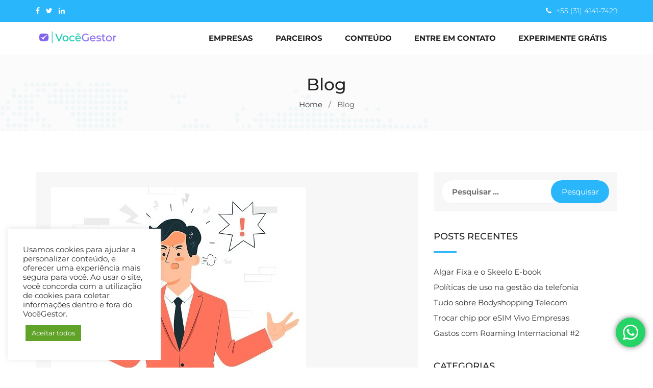

--- FILE ---
content_type: text/html; charset=UTF-8
request_url: https://vocegestor.com/blog/
body_size: 107499
content:
<!DOCTYPE html>
<html lang="pt-BR">
<head>
<meta charset="UTF-8">
<meta name="viewport" content="width=device-width, initial-scale=1">
<link rel="profile" href="http://gmpg.org/xfn/11">
<script type="text/javascript" src="https://platform.linkedin.com/badges/js/profile.js" async defer></script>
<meta name='robots' content='index, follow, max-image-preview:large, max-snippet:-1, max-video-preview:-1' />
	<style>img:is([sizes="auto" i], [sizes^="auto," i]) { contain-intrinsic-size: 3000px 1500px }</style>
	
	<!-- This site is optimized with the Yoast SEO plugin v26.2 - https://yoast.com/wordpress/plugins/seo/ -->
	<title>VocêGestor Blog - Dicas e informações para gestão da sua telefonia</title>
	<meta name="description" content="No blog do VocêGestor você tem acesso a informações, dicas e manuais sobre gestão da telefonia da mobilidade coporativa. Confira!" />
	<link rel="canonical" href="https://vocegestor.com/blog/" />
	<link rel="next" href="https://vocegestor.com/blog/page/2/" />
	<meta property="og:locale" content="pt_BR" />
	<meta property="og:type" content="article" />
	<meta property="og:title" content="VocêGestor Blog" />
	<meta property="og:description" content="No blog do VocêGestor você tem acesso a informações e dicas para a gestão da telefonia corporativa! Confira." />
	<meta property="og:url" content="https://vocegestor.com/blog/" />
	<meta property="og:site_name" content="VocêGestor" />
	<meta name="twitter:card" content="summary_large_image" />
	<meta name="twitter:site" content="@VoceGestor" />
	<script type="application/ld+json" class="yoast-schema-graph">{"@context":"https://schema.org","@graph":[{"@type":["WebPage","CollectionPage"],"@id":"https://vocegestor.com/blog/","url":"https://vocegestor.com/blog/","name":"VocêGestor Blog - Dicas e informações para gestão da sua telefonia","isPartOf":{"@id":"https://vocegestor.com/#website"},"datePublished":"2017-02-16T08:14:54+00:00","dateModified":"2019-08-20T20:06:49+00:00","description":"No blog do VocêGestor você tem acesso a informações, dicas e manuais sobre gestão da telefonia da mobilidade coporativa. Confira!","breadcrumb":{"@id":"https://vocegestor.com/blog/#breadcrumb"},"inLanguage":"pt-BR"},{"@type":"BreadcrumbList","@id":"https://vocegestor.com/blog/#breadcrumb","itemListElement":[{"@type":"ListItem","position":1,"name":"Início","item":"https://vocegestor.com/"},{"@type":"ListItem","position":2,"name":"Blog"}]},{"@type":"WebSite","@id":"https://vocegestor.com/#website","url":"https://vocegestor.com/","name":"VocêGestor","description":"Gestão de Telefonia Móvel, Fixa e Dados!","publisher":{"@id":"https://vocegestor.com/#organization"},"potentialAction":[{"@type":"SearchAction","target":{"@type":"EntryPoint","urlTemplate":"https://vocegestor.com/?s={search_term_string}"},"query-input":{"@type":"PropertyValueSpecification","valueRequired":true,"valueName":"search_term_string"}}],"inLanguage":"pt-BR"},{"@type":"Organization","@id":"https://vocegestor.com/#organization","name":"VocêGestor Gestão da Telefonia e Mobilidade Corporativa","url":"https://vocegestor.com/","logo":{"@type":"ImageObject","inLanguage":"pt-BR","@id":"https://vocegestor.com/#/schema/logo/image/","url":"https://vocegestor.com/wp-content/uploads/2022/07/logo-vg.png","contentUrl":"https://vocegestor.com/wp-content/uploads/2022/07/logo-vg.png","width":179,"height":51,"caption":"VocêGestor Gestão da Telefonia e Mobilidade Corporativa"},"image":{"@id":"https://vocegestor.com/#/schema/logo/image/"},"sameAs":["https://www.facebook.com/VoceGestorTelecom/","https://x.com/VoceGestor","https://www.linkedin.com/company/vocegestor"]}]}</script>
	<!-- / Yoast SEO plugin. -->


<link rel='dns-prefetch' href='//js.hs-scripts.com' />
<link rel='dns-prefetch' href='//www.googletagmanager.com' />
<link rel='dns-prefetch' href='//fonts.googleapis.com' />
<link rel='dns-prefetch' href='//pagead2.googlesyndication.com' />
<link rel="alternate" type="application/rss+xml" title="Feed para VocêGestor &raquo;" href="https://vocegestor.com/feed/" />
<link rel="alternate" type="application/rss+xml" title="Feed de comentários para VocêGestor &raquo;" href="https://vocegestor.com/comments/feed/" />
<script type="text/javascript">
/* <![CDATA[ */
window._wpemojiSettings = {"baseUrl":"https:\/\/s.w.org\/images\/core\/emoji\/16.0.1\/72x72\/","ext":".png","svgUrl":"https:\/\/s.w.org\/images\/core\/emoji\/16.0.1\/svg\/","svgExt":".svg","source":{"concatemoji":"https:\/\/vocegestor.com\/wp-includes\/js\/wp-emoji-release.min.js?ver=6.8.2"}};
/*! This file is auto-generated */
!function(s,n){var o,i,e;function c(e){try{var t={supportTests:e,timestamp:(new Date).valueOf()};sessionStorage.setItem(o,JSON.stringify(t))}catch(e){}}function p(e,t,n){e.clearRect(0,0,e.canvas.width,e.canvas.height),e.fillText(t,0,0);var t=new Uint32Array(e.getImageData(0,0,e.canvas.width,e.canvas.height).data),a=(e.clearRect(0,0,e.canvas.width,e.canvas.height),e.fillText(n,0,0),new Uint32Array(e.getImageData(0,0,e.canvas.width,e.canvas.height).data));return t.every(function(e,t){return e===a[t]})}function u(e,t){e.clearRect(0,0,e.canvas.width,e.canvas.height),e.fillText(t,0,0);for(var n=e.getImageData(16,16,1,1),a=0;a<n.data.length;a++)if(0!==n.data[a])return!1;return!0}function f(e,t,n,a){switch(t){case"flag":return n(e,"\ud83c\udff3\ufe0f\u200d\u26a7\ufe0f","\ud83c\udff3\ufe0f\u200b\u26a7\ufe0f")?!1:!n(e,"\ud83c\udde8\ud83c\uddf6","\ud83c\udde8\u200b\ud83c\uddf6")&&!n(e,"\ud83c\udff4\udb40\udc67\udb40\udc62\udb40\udc65\udb40\udc6e\udb40\udc67\udb40\udc7f","\ud83c\udff4\u200b\udb40\udc67\u200b\udb40\udc62\u200b\udb40\udc65\u200b\udb40\udc6e\u200b\udb40\udc67\u200b\udb40\udc7f");case"emoji":return!a(e,"\ud83e\udedf")}return!1}function g(e,t,n,a){var r="undefined"!=typeof WorkerGlobalScope&&self instanceof WorkerGlobalScope?new OffscreenCanvas(300,150):s.createElement("canvas"),o=r.getContext("2d",{willReadFrequently:!0}),i=(o.textBaseline="top",o.font="600 32px Arial",{});return e.forEach(function(e){i[e]=t(o,e,n,a)}),i}function t(e){var t=s.createElement("script");t.src=e,t.defer=!0,s.head.appendChild(t)}"undefined"!=typeof Promise&&(o="wpEmojiSettingsSupports",i=["flag","emoji"],n.supports={everything:!0,everythingExceptFlag:!0},e=new Promise(function(e){s.addEventListener("DOMContentLoaded",e,{once:!0})}),new Promise(function(t){var n=function(){try{var e=JSON.parse(sessionStorage.getItem(o));if("object"==typeof e&&"number"==typeof e.timestamp&&(new Date).valueOf()<e.timestamp+604800&&"object"==typeof e.supportTests)return e.supportTests}catch(e){}return null}();if(!n){if("undefined"!=typeof Worker&&"undefined"!=typeof OffscreenCanvas&&"undefined"!=typeof URL&&URL.createObjectURL&&"undefined"!=typeof Blob)try{var e="postMessage("+g.toString()+"("+[JSON.stringify(i),f.toString(),p.toString(),u.toString()].join(",")+"));",a=new Blob([e],{type:"text/javascript"}),r=new Worker(URL.createObjectURL(a),{name:"wpTestEmojiSupports"});return void(r.onmessage=function(e){c(n=e.data),r.terminate(),t(n)})}catch(e){}c(n=g(i,f,p,u))}t(n)}).then(function(e){for(var t in e)n.supports[t]=e[t],n.supports.everything=n.supports.everything&&n.supports[t],"flag"!==t&&(n.supports.everythingExceptFlag=n.supports.everythingExceptFlag&&n.supports[t]);n.supports.everythingExceptFlag=n.supports.everythingExceptFlag&&!n.supports.flag,n.DOMReady=!1,n.readyCallback=function(){n.DOMReady=!0}}).then(function(){return e}).then(function(){var e;n.supports.everything||(n.readyCallback(),(e=n.source||{}).concatemoji?t(e.concatemoji):e.wpemoji&&e.twemoji&&(t(e.twemoji),t(e.wpemoji)))}))}((window,document),window._wpemojiSettings);
/* ]]> */
</script>
<link rel='stylesheet' id='ht_ctc_main_css-css' href='https://vocegestor.com/wp-content/plugins/click-to-chat-for-whatsapp/new/inc/assets/css/main.css?ver=4.29' type='text/css' media='all' />
<style id='wp-emoji-styles-inline-css' type='text/css'>

	img.wp-smiley, img.emoji {
		display: inline !important;
		border: none !important;
		box-shadow: none !important;
		height: 1em !important;
		width: 1em !important;
		margin: 0 0.07em !important;
		vertical-align: -0.1em !important;
		background: none !important;
		padding: 0 !important;
	}
</style>
<link rel='stylesheet' id='wp-block-library-css' href='https://vocegestor.com/wp-includes/css/dist/block-library/style.min.css?ver=6.8.2' type='text/css' media='all' />
<style id='classic-theme-styles-inline-css' type='text/css'>
/*! This file is auto-generated */
.wp-block-button__link{color:#fff;background-color:#32373c;border-radius:9999px;box-shadow:none;text-decoration:none;padding:calc(.667em + 2px) calc(1.333em + 2px);font-size:1.125em}.wp-block-file__button{background:#32373c;color:#fff;text-decoration:none}
</style>
<style id='global-styles-inline-css' type='text/css'>
:root{--wp--preset--aspect-ratio--square: 1;--wp--preset--aspect-ratio--4-3: 4/3;--wp--preset--aspect-ratio--3-4: 3/4;--wp--preset--aspect-ratio--3-2: 3/2;--wp--preset--aspect-ratio--2-3: 2/3;--wp--preset--aspect-ratio--16-9: 16/9;--wp--preset--aspect-ratio--9-16: 9/16;--wp--preset--color--black: #000000;--wp--preset--color--cyan-bluish-gray: #abb8c3;--wp--preset--color--white: #ffffff;--wp--preset--color--pale-pink: #f78da7;--wp--preset--color--vivid-red: #cf2e2e;--wp--preset--color--luminous-vivid-orange: #ff6900;--wp--preset--color--luminous-vivid-amber: #fcb900;--wp--preset--color--light-green-cyan: #7bdcb5;--wp--preset--color--vivid-green-cyan: #00d084;--wp--preset--color--pale-cyan-blue: #8ed1fc;--wp--preset--color--vivid-cyan-blue: #0693e3;--wp--preset--color--vivid-purple: #9b51e0;--wp--preset--gradient--vivid-cyan-blue-to-vivid-purple: linear-gradient(135deg,rgba(6,147,227,1) 0%,rgb(155,81,224) 100%);--wp--preset--gradient--light-green-cyan-to-vivid-green-cyan: linear-gradient(135deg,rgb(122,220,180) 0%,rgb(0,208,130) 100%);--wp--preset--gradient--luminous-vivid-amber-to-luminous-vivid-orange: linear-gradient(135deg,rgba(252,185,0,1) 0%,rgba(255,105,0,1) 100%);--wp--preset--gradient--luminous-vivid-orange-to-vivid-red: linear-gradient(135deg,rgba(255,105,0,1) 0%,rgb(207,46,46) 100%);--wp--preset--gradient--very-light-gray-to-cyan-bluish-gray: linear-gradient(135deg,rgb(238,238,238) 0%,rgb(169,184,195) 100%);--wp--preset--gradient--cool-to-warm-spectrum: linear-gradient(135deg,rgb(74,234,220) 0%,rgb(151,120,209) 20%,rgb(207,42,186) 40%,rgb(238,44,130) 60%,rgb(251,105,98) 80%,rgb(254,248,76) 100%);--wp--preset--gradient--blush-light-purple: linear-gradient(135deg,rgb(255,206,236) 0%,rgb(152,150,240) 100%);--wp--preset--gradient--blush-bordeaux: linear-gradient(135deg,rgb(254,205,165) 0%,rgb(254,45,45) 50%,rgb(107,0,62) 100%);--wp--preset--gradient--luminous-dusk: linear-gradient(135deg,rgb(255,203,112) 0%,rgb(199,81,192) 50%,rgb(65,88,208) 100%);--wp--preset--gradient--pale-ocean: linear-gradient(135deg,rgb(255,245,203) 0%,rgb(182,227,212) 50%,rgb(51,167,181) 100%);--wp--preset--gradient--electric-grass: linear-gradient(135deg,rgb(202,248,128) 0%,rgb(113,206,126) 100%);--wp--preset--gradient--midnight: linear-gradient(135deg,rgb(2,3,129) 0%,rgb(40,116,252) 100%);--wp--preset--font-size--small: 13px;--wp--preset--font-size--medium: 20px;--wp--preset--font-size--large: 36px;--wp--preset--font-size--x-large: 42px;--wp--preset--spacing--20: 0.44rem;--wp--preset--spacing--30: 0.67rem;--wp--preset--spacing--40: 1rem;--wp--preset--spacing--50: 1.5rem;--wp--preset--spacing--60: 2.25rem;--wp--preset--spacing--70: 3.38rem;--wp--preset--spacing--80: 5.06rem;--wp--preset--shadow--natural: 6px 6px 9px rgba(0, 0, 0, 0.2);--wp--preset--shadow--deep: 12px 12px 50px rgba(0, 0, 0, 0.4);--wp--preset--shadow--sharp: 6px 6px 0px rgba(0, 0, 0, 0.2);--wp--preset--shadow--outlined: 6px 6px 0px -3px rgba(255, 255, 255, 1), 6px 6px rgba(0, 0, 0, 1);--wp--preset--shadow--crisp: 6px 6px 0px rgba(0, 0, 0, 1);}:where(.is-layout-flex){gap: 0.5em;}:where(.is-layout-grid){gap: 0.5em;}body .is-layout-flex{display: flex;}.is-layout-flex{flex-wrap: wrap;align-items: center;}.is-layout-flex > :is(*, div){margin: 0;}body .is-layout-grid{display: grid;}.is-layout-grid > :is(*, div){margin: 0;}:where(.wp-block-columns.is-layout-flex){gap: 2em;}:where(.wp-block-columns.is-layout-grid){gap: 2em;}:where(.wp-block-post-template.is-layout-flex){gap: 1.25em;}:where(.wp-block-post-template.is-layout-grid){gap: 1.25em;}.has-black-color{color: var(--wp--preset--color--black) !important;}.has-cyan-bluish-gray-color{color: var(--wp--preset--color--cyan-bluish-gray) !important;}.has-white-color{color: var(--wp--preset--color--white) !important;}.has-pale-pink-color{color: var(--wp--preset--color--pale-pink) !important;}.has-vivid-red-color{color: var(--wp--preset--color--vivid-red) !important;}.has-luminous-vivid-orange-color{color: var(--wp--preset--color--luminous-vivid-orange) !important;}.has-luminous-vivid-amber-color{color: var(--wp--preset--color--luminous-vivid-amber) !important;}.has-light-green-cyan-color{color: var(--wp--preset--color--light-green-cyan) !important;}.has-vivid-green-cyan-color{color: var(--wp--preset--color--vivid-green-cyan) !important;}.has-pale-cyan-blue-color{color: var(--wp--preset--color--pale-cyan-blue) !important;}.has-vivid-cyan-blue-color{color: var(--wp--preset--color--vivid-cyan-blue) !important;}.has-vivid-purple-color{color: var(--wp--preset--color--vivid-purple) !important;}.has-black-background-color{background-color: var(--wp--preset--color--black) !important;}.has-cyan-bluish-gray-background-color{background-color: var(--wp--preset--color--cyan-bluish-gray) !important;}.has-white-background-color{background-color: var(--wp--preset--color--white) !important;}.has-pale-pink-background-color{background-color: var(--wp--preset--color--pale-pink) !important;}.has-vivid-red-background-color{background-color: var(--wp--preset--color--vivid-red) !important;}.has-luminous-vivid-orange-background-color{background-color: var(--wp--preset--color--luminous-vivid-orange) !important;}.has-luminous-vivid-amber-background-color{background-color: var(--wp--preset--color--luminous-vivid-amber) !important;}.has-light-green-cyan-background-color{background-color: var(--wp--preset--color--light-green-cyan) !important;}.has-vivid-green-cyan-background-color{background-color: var(--wp--preset--color--vivid-green-cyan) !important;}.has-pale-cyan-blue-background-color{background-color: var(--wp--preset--color--pale-cyan-blue) !important;}.has-vivid-cyan-blue-background-color{background-color: var(--wp--preset--color--vivid-cyan-blue) !important;}.has-vivid-purple-background-color{background-color: var(--wp--preset--color--vivid-purple) !important;}.has-black-border-color{border-color: var(--wp--preset--color--black) !important;}.has-cyan-bluish-gray-border-color{border-color: var(--wp--preset--color--cyan-bluish-gray) !important;}.has-white-border-color{border-color: var(--wp--preset--color--white) !important;}.has-pale-pink-border-color{border-color: var(--wp--preset--color--pale-pink) !important;}.has-vivid-red-border-color{border-color: var(--wp--preset--color--vivid-red) !important;}.has-luminous-vivid-orange-border-color{border-color: var(--wp--preset--color--luminous-vivid-orange) !important;}.has-luminous-vivid-amber-border-color{border-color: var(--wp--preset--color--luminous-vivid-amber) !important;}.has-light-green-cyan-border-color{border-color: var(--wp--preset--color--light-green-cyan) !important;}.has-vivid-green-cyan-border-color{border-color: var(--wp--preset--color--vivid-green-cyan) !important;}.has-pale-cyan-blue-border-color{border-color: var(--wp--preset--color--pale-cyan-blue) !important;}.has-vivid-cyan-blue-border-color{border-color: var(--wp--preset--color--vivid-cyan-blue) !important;}.has-vivid-purple-border-color{border-color: var(--wp--preset--color--vivid-purple) !important;}.has-vivid-cyan-blue-to-vivid-purple-gradient-background{background: var(--wp--preset--gradient--vivid-cyan-blue-to-vivid-purple) !important;}.has-light-green-cyan-to-vivid-green-cyan-gradient-background{background: var(--wp--preset--gradient--light-green-cyan-to-vivid-green-cyan) !important;}.has-luminous-vivid-amber-to-luminous-vivid-orange-gradient-background{background: var(--wp--preset--gradient--luminous-vivid-amber-to-luminous-vivid-orange) !important;}.has-luminous-vivid-orange-to-vivid-red-gradient-background{background: var(--wp--preset--gradient--luminous-vivid-orange-to-vivid-red) !important;}.has-very-light-gray-to-cyan-bluish-gray-gradient-background{background: var(--wp--preset--gradient--very-light-gray-to-cyan-bluish-gray) !important;}.has-cool-to-warm-spectrum-gradient-background{background: var(--wp--preset--gradient--cool-to-warm-spectrum) !important;}.has-blush-light-purple-gradient-background{background: var(--wp--preset--gradient--blush-light-purple) !important;}.has-blush-bordeaux-gradient-background{background: var(--wp--preset--gradient--blush-bordeaux) !important;}.has-luminous-dusk-gradient-background{background: var(--wp--preset--gradient--luminous-dusk) !important;}.has-pale-ocean-gradient-background{background: var(--wp--preset--gradient--pale-ocean) !important;}.has-electric-grass-gradient-background{background: var(--wp--preset--gradient--electric-grass) !important;}.has-midnight-gradient-background{background: var(--wp--preset--gradient--midnight) !important;}.has-small-font-size{font-size: var(--wp--preset--font-size--small) !important;}.has-medium-font-size{font-size: var(--wp--preset--font-size--medium) !important;}.has-large-font-size{font-size: var(--wp--preset--font-size--large) !important;}.has-x-large-font-size{font-size: var(--wp--preset--font-size--x-large) !important;}
:where(.wp-block-post-template.is-layout-flex){gap: 1.25em;}:where(.wp-block-post-template.is-layout-grid){gap: 1.25em;}
:where(.wp-block-columns.is-layout-flex){gap: 2em;}:where(.wp-block-columns.is-layout-grid){gap: 2em;}
:root :where(.wp-block-pullquote){font-size: 1.5em;line-height: 1.6;}
</style>
<link rel='stylesheet' id='contact-form-7-css' href='https://vocegestor.com/wp-content/plugins/contact-form-7/includes/css/styles.css?ver=6.1.2' type='text/css' media='all' />
<link rel='stylesheet' id='cookie-law-info-css' href='https://vocegestor.com/wp-content/plugins/cookie-law-info/legacy/public/css/cookie-law-info-public.css?ver=3.3.5' type='text/css' media='all' />
<link rel='stylesheet' id='cookie-law-info-gdpr-css' href='https://vocegestor.com/wp-content/plugins/cookie-law-info/legacy/public/css/cookie-law-info-gdpr.css?ver=3.3.5' type='text/css' media='all' />
<link rel='stylesheet' id='media-credit-css' href='https://vocegestor.com/wp-content/plugins/media-credit/public/css/media-credit.min.css?ver=4.3.0' type='text/css' media='all' />
<link rel='stylesheet' id='owl-carousel-css' href='https://vocegestor.com/wp-content/plugins/seo-toolkit/assets/css/owl.carousel.css?ver=6.8.2' type='text/css' media='all' />
<link rel='stylesheet' id='jquery-marnific-css' href='https://vocegestor.com/wp-content/plugins/seo-toolkit/assets/css/magnific-popup.css?ver=6.8.2' type='text/css' media='all' />
<link rel='stylesheet' id='seo-toolkit-main-css' href='https://vocegestor.com/wp-content/plugins/seo-toolkit/assets/css/seo-toolkit.css?ver=6.8.2' type='text/css' media='all' />
<link rel='stylesheet' id='bootstrap-css' href='https://vocegestor.com/wp-content/themes/seo-crazycafe/assets/css/bootstrap.min.css?ver=3.3.7' type='text/css' media='all' />
<link rel='stylesheet' id='font-awesome-css' href='https://vocegestor.com/wp-content/plugins/elementor/assets/lib/font-awesome/css/font-awesome.min.css?ver=4.7.0' type='text/css' media='all' />
<link rel='stylesheet' id='animate-css' href='https://vocegestor.com/wp-content/themes/seo-crazycafe/assets/css/animate.min.css?ver=3.5.1' type='text/css' media='all' />
<link rel='stylesheet' id='jquery-slicknav-css' href='https://vocegestor.com/wp-content/themes/seo-crazycafe/assets/css/slicknav.min.css?ver=1.0.10' type='text/css' media='all' />
<link rel='stylesheet' id='seo-crazycafe-default-css' href='https://vocegestor.com/wp-content/themes/seo-crazycafe/assets/css/default.css?ver=1.0.10' type='text/css' media='all' />
<link rel='stylesheet' id='seo-crazycafe-style-css' href='https://vocegestor.com/wp-content/themes/seo-crazycafe/style.css?ver=6.8.2' type='text/css' media='all' />
<link rel='stylesheet' id='seo-crazycafe-custom-google-fonts-css' href='//fonts.googleapis.com/css?family=Montserrat%3A300%2C300i%2C400%2C400i%2C700%2C700i%2C900%2C900i%26subset%3Dlatin%2Clatin-ext&#038;ver=1.0.0' type='text/css' media='all' />
<link rel='stylesheet' id='seo-custom-style-css' href='https://vocegestor.com/wp-content/themes/seo-crazycafe/assets/css/custom-style.css?ver=6.8.2' type='text/css' media='all' />
<style id='seo-custom-style-inline-css' type='text/css'>

				body, .mainmenu-area {
					font-family: Montserrat;
					font-weight: regular;
				}
			
				h1, h2, h3, h4, h5, h6 {
					font-family: Montserrat;
					font-weight: regular;
				}
			
				.site-footer  {
					background-color: #232222;
				}
			
				.footer-top-widgets, .footer-top-widgets a {
					color: #949494;
				}
			
                .header-top-area, .seo-btn,.seo-slides .owl-dots div.active,.vc_row.colored-overlay::after,.widget-title::after, .widgettitle::after, .about-box h3::after,ul.seo-team-social-link li a:hover,.service-quote,.default-bg,.spinner > div,.quote_form,.search-form input[type="submit"],.comment-form p > input[type="submit"], input[type=submit], button[tyoe=submit], .navigation.posts-navigation .nav-links a{
                    background-color: #2ab6fb;
                }
			
                .vc_custom_1487495755685,
                .vc_custom_1486896043736,.seo-btn.bordered-btn:hover{
                    background-color: #2ab6fb!important;
                }
			
                .seo-btn,ul.seo-team-social-link li a,.seo-btn:hover,.loadmore-project-btn,.seo-btn.bordered-btn,.seo-btn.bordered-btn:hover{
                    border-color: #2ab6fb;
                }
			
                .seo-slide-text h1 strong,a,.seo-section-title h2 span,.seo-single-post-block a.post-block-readmore,ul.seo-team-social-link li a,.button-3:hover,.vc_wp_custommenu #menu-service-menu li a:hover,.service-quote input[type="submit"], .entry-content .quote_form [type="submit"],.service-quote input[type="submit"], .entry-content .quote_form [type="submit"],.seo-btn.cta-btn,.seo-btn:hover,.widget a:hover, .widget li:hover,.loadmore-project-btn,.comments-area .edit-link a,article.post a.seo-btn:hover, .mainmenu ul li:hover > a{
                    color: #2ab6fb;
                }
			
                .woocommerce-message {
                    border-top-color: #2ab6fb;
                }
			
</style>
<link rel='stylesheet' id='elementor-frontend-css' href='https://vocegestor.com/wp-content/plugins/elementor/assets/css/frontend.min.css?ver=3.32.5' type='text/css' media='all' />
<link rel='stylesheet' id='elementor-post-11509-css' href='https://vocegestor.com/wp-content/uploads/elementor/css/post-11509.css?ver=1761173867' type='text/css' media='all' />
<link rel='stylesheet' id='notificationx-public-css' href='https://vocegestor.com/wp-content/plugins/notificationx/assets/public/css/frontend.css?ver=3.1.6' type='text/css' media='all' />
<link rel='stylesheet' id='dashicons-css' href='https://vocegestor.com/wp-includes/css/dashicons.min.css?ver=6.8.2' type='text/css' media='all' />
<link rel='stylesheet' id='tablepress-default-css' href='https://vocegestor.com/wp-content/plugins/tablepress/css/build/default.css?ver=3.2.4' type='text/css' media='all' />
<link rel='stylesheet' id='elementor-gf-local-montserrat-css' href='https://vocegestor.com/wp-content/uploads/elementor/google-fonts/css/montserrat.css?ver=1747678583' type='text/css' media='all' />
<script type="text/javascript" src="https://vocegestor.com/wp-includes/js/jquery/jquery.min.js?ver=3.7.1" id="jquery-core-js"></script>
<script type="text/javascript" src="https://vocegestor.com/wp-includes/js/jquery/jquery-migrate.min.js?ver=3.4.1" id="jquery-migrate-js"></script>
<script type="text/javascript" id="cookie-law-info-js-extra">
/* <![CDATA[ */
var Cli_Data = {"nn_cookie_ids":[],"cookielist":[],"non_necessary_cookies":[],"ccpaEnabled":"","ccpaRegionBased":"","ccpaBarEnabled":"","strictlyEnabled":["necessary","obligatoire"],"ccpaType":"gdpr","js_blocking":"1","custom_integration":"","triggerDomRefresh":"","secure_cookies":""};
var cli_cookiebar_settings = {"animate_speed_hide":"500","animate_speed_show":"500","background":"#FFF","border":"#b1a6a6c2","border_on":"","button_1_button_colour":"#61a229","button_1_button_hover":"#4e8221","button_1_link_colour":"#fff","button_1_as_button":"1","button_1_new_win":"","button_2_button_colour":"#333","button_2_button_hover":"#292929","button_2_link_colour":"#444","button_2_as_button":"","button_2_hidebar":"","button_3_button_colour":"#dedfe0","button_3_button_hover":"#b2b2b3","button_3_link_colour":"#333333","button_3_as_button":"1","button_3_new_win":"","button_4_button_colour":"#dedfe0","button_4_button_hover":"#b2b2b3","button_4_link_colour":"#333333","button_4_as_button":"1","button_7_button_colour":"#61a229","button_7_button_hover":"#4e8221","button_7_link_colour":"#fff","button_7_as_button":"1","button_7_new_win":"","font_family":"inherit","header_fix":"","notify_animate_hide":"1","notify_animate_show":"","notify_div_id":"#cookie-law-info-bar","notify_position_horizontal":"right","notify_position_vertical":"bottom","scroll_close":"","scroll_close_reload":"","accept_close_reload":"","reject_close_reload":"","showagain_tab":"","showagain_background":"#fff","showagain_border":"#000","showagain_div_id":"#cookie-law-info-again","showagain_x_position":"100px","text":"#333333","show_once_yn":"","show_once":"10000","logging_on":"","as_popup":"","popup_overlay":"1","bar_heading_text":"","cookie_bar_as":"widget","popup_showagain_position":"bottom-right","widget_position":"left"};
var log_object = {"ajax_url":"https:\/\/vocegestor.com\/wp-admin\/admin-ajax.php"};
/* ]]> */
</script>
<script type="text/javascript" src="https://vocegestor.com/wp-content/plugins/cookie-law-info/legacy/public/js/cookie-law-info-public.js?ver=3.3.5" id="cookie-law-info-js"></script>

<!-- Google tag (gtag.js) snippet added by Site Kit -->
<!-- Snippet do Google Analytics adicionado pelo Site Kit -->
<script type="text/javascript" src="https://www.googletagmanager.com/gtag/js?id=GT-NNXSNHW" id="google_gtagjs-js" async></script>
<script type="text/javascript" id="google_gtagjs-js-after">
/* <![CDATA[ */
window.dataLayer = window.dataLayer || [];function gtag(){dataLayer.push(arguments);}
gtag("set","linker",{"domains":["vocegestor.com"]});
gtag("js", new Date());
gtag("set", "developer_id.dZTNiMT", true);
gtag("config", "GT-NNXSNHW");
/* ]]> */
</script>
<script></script><link rel="https://api.w.org/" href="https://vocegestor.com/wp-json/" /><link rel="EditURI" type="application/rsd+xml" title="RSD" href="https://vocegestor.com/xmlrpc.php?rsd" />
<meta name="generator" content="WordPress 6.8.2" />
<meta name="generator" content="Site Kit by Google 1.164.0" />			<!-- DO NOT COPY THIS SNIPPET! Start of Page Analytics Tracking for HubSpot WordPress plugin v11.3.21-->
			<script class="hsq-set-content-id" data-content-id="standard-page">
				var _hsq = _hsq || [];
				_hsq.push(["setContentType", "standard-page"]);
			</script>
			<!-- DO NOT COPY THIS SNIPPET! End of Page Analytics Tracking for HubSpot WordPress plugin -->
			            <link rel="shortcut icon" type="image/png" href="https://vocegestor.com/wp-content/uploads/2020/07/favicon.png"/>
            
<!-- Google AdSense meta tags added by Site Kit -->
<meta name="google-adsense-platform-account" content="ca-host-pub-2644536267352236">
<meta name="google-adsense-platform-domain" content="sitekit.withgoogle.com">
<!-- End Google AdSense meta tags added by Site Kit -->
<meta name="generator" content="Elementor 3.32.5; features: additional_custom_breakpoints; settings: css_print_method-external, google_font-enabled, font_display-auto">
			<style>
				.e-con.e-parent:nth-of-type(n+4):not(.e-lazyloaded):not(.e-no-lazyload),
				.e-con.e-parent:nth-of-type(n+4):not(.e-lazyloaded):not(.e-no-lazyload) * {
					background-image: none !important;
				}
				@media screen and (max-height: 1024px) {
					.e-con.e-parent:nth-of-type(n+3):not(.e-lazyloaded):not(.e-no-lazyload),
					.e-con.e-parent:nth-of-type(n+3):not(.e-lazyloaded):not(.e-no-lazyload) * {
						background-image: none !important;
					}
				}
				@media screen and (max-height: 640px) {
					.e-con.e-parent:nth-of-type(n+2):not(.e-lazyloaded):not(.e-no-lazyload),
					.e-con.e-parent:nth-of-type(n+2):not(.e-lazyloaded):not(.e-no-lazyload) * {
						background-image: none !important;
					}
				}
			</style>
			<meta name="generator" content="Powered by WPBakery Page Builder - drag and drop page builder for WordPress."/>
<style type="text/css">.broken_link, a.broken_link {
	text-decoration: line-through;
}</style>
<!-- Snippet do Gerenciador de Tags do Google adicionado pelo Site Kit -->
<script type="text/javascript">
/* <![CDATA[ */

			( function( w, d, s, l, i ) {
				w[l] = w[l] || [];
				w[l].push( {'gtm.start': new Date().getTime(), event: 'gtm.js'} );
				var f = d.getElementsByTagName( s )[0],
					j = d.createElement( s ), dl = l != 'dataLayer' ? '&l=' + l : '';
				j.async = true;
				j.src = 'https://www.googletagmanager.com/gtm.js?id=' + i + dl;
				f.parentNode.insertBefore( j, f );
			} )( window, document, 'script', 'dataLayer', 'GTM-M4L5WHD' );
			
/* ]]> */
</script>

<!-- Finalizar o snippet do Gerenciador de Tags do Google adicionado pelo Site Kit -->

<!-- Snippet do Google Adsense adicionado pelo Site Kit -->
<script type="text/javascript" async="async" src="https://pagead2.googlesyndication.com/pagead/js/adsbygoogle.js?client=ca-pub-1744173765650793&amp;host=ca-host-pub-2644536267352236" crossorigin="anonymous"></script>

<!-- Finalizar o snippet do Google Adsense adicionado pelo Site Kit -->
		<style type="text/css" id="wp-custom-css">
			#menu-item-6040 > a {
  border: 2px solid #2ab6fb;
    background: #2ab6fb;
    padding: 8px;
    color: #ffffff
}

.service-quote {
  background-color: #f8f7f7;
  text-align: left;
}

.service-quote .form-control {
  margin: 0px;
  padding: 8px 0 8px 10px;
  border: 1px solid #cfcfcf;
  background-color: #fff;
  font-size: 15px;
  color: #333 !important;
}

.service-quote textarea.form-control {
  height: 120px;
  resize: none;
}

.service-quote input[type="submit"], .entry-content .quote_form [type="submit"]{
   background-color: #2ab6fb;
   color: #fff;
   margin: 0;
}

.entry-content .quote_form .form-control::-webkit-input-placeholder,
.service-quote .form-control::-webkit-input-placeholder { /* Chrome/Opera/Safari */
  color: #333;
  opacity: .6;
}
.entry-content .quote_form .form-control::-moz-placeholder,
.service-quote .form-control::-moz-placeholder { /* Firefox 19+ */
  color: #333;
  opacity: .6;
}
.entry-content .quote_form .form-control:-ms-input-placeholder,
.service-quote .form-control:-ms-input-placeholder { /* IE 10+ */
  color: #333;
  opacity: .6;
}
.entry-content .quote_form .form-control:-moz-placeholder,
.service-quote .form-control:-moz-placeholder { /* Firefox 18- */
  color: #333;
  opacity: .6;
}

.seo-breadcroumb-area .current-item {
  padding-left: 10px;
}

span.wpcf7-not-valid-tip {
  margin-top: 6px;
  font-size: 13px !important;
  color: #721c24;
}

div.wpcf7-response-output {
  padding: 1rem 1.25rem;
  margin-bottom: 1rem;
  border: 1px solid transparent;
  border-radius: .25rem;
  margin: 0 0 10px 0;
}

div.wpcf7-mail-sent-ok {
  color: #155724;
  background-color: #d4edda;
  border-color: #c3e6cb;
}

div.wpcf7-validation-errors,
div.wpcf7-mail-sent-ng,
div.wpcf7-aborted,
div.wpcf7-spam-blocked {
  color: #721c24;
  background-color: #f8d7da;
  border-color: #f5c6cb;
}

div.wpcf7-acceptance-missing {
  color: #856404;
  background-color: #fff3cd;
  border-color: #ffeeba;
}

.menu-main-menu-container .menu li > a:after {
  display: inline-block;
  width: 0;
  height: 0;
  margin-left: 0.255em;
  vertical-align: 0.255em;
  content: "";
  border-top: 0.3em solid;
  border-right: 0.3em solid transparent;
  border-bottom: 0;
  border-left: 0.3em solid transparent;
}

.menu-main-menu-container .menu li > a:only-child:after {
    border: 0;
}

.menu-main-menu-container .menu li li > a:after {
  margin-left: 0.455em;
  vertical-align: 0.020em;
  border-left: 0.3em solid;
  border-bottom: 0.3em solid transparent;
  border-right: 0;
  border-top: 0.3em solid transparent;
}

.glossaryList {
  list-style: none
}		</style>
		<noscript><style> .wpb_animate_when_almost_visible { opacity: 1; }</style></noscript></head>

<body class="blog wp-theme-seo-crazycafe group-blog hfeed has-notificationx wpb-js-composer js-comp-ver-7.9 vc_responsive elementor-default elementor-kit-11508">


<div class="preloader_wrap">
     <div class="spinner">
      <div class="rect1"></div>
      <div class="rect2"></div>
      <div class="rect3"></div>
      <div class="rect4"></div>
      <div class="rect5"></div>
    </div>
</div>


<div id="page" class="site ">
   
                <div class="header-top-area">
            <div class="container">
                <div class="row">
                    <div class="col-sm-6 top_social">
                                                           <a href="https://www.facebook.com/VoceGestorTelecom/" class="fa fa-facebook"></a>
                                                                    <a href="https://twitter.com/VoceGestor" class="fa fa-twitter"></a>
                                                                    <a href="https://www.linkedin.com/company/vocegestor" class="fa fa-linkedin"></a>
                                
                    </div>
                    <div class="col-sm-6 text-right top_info">
                                                           <span><i class="fa fa-phone"></i> +55 (31) 4141-7429</span>
                                                    </div>
                </div>
            </div>
        </div>
    
    <div class="header-area">
        <div class="container">
            <div class="row">
                <div class="col-md-2 logo_col col-sm-3">
                    <div class="logo">
                        <h1 class="site-title">
                            <a class="image-logo" href="https://vocegestor.com/">                                         <img src="https://vocegestor.com/wp-content/uploads/2020/07/logo.png" alt="VocêGestor">
                                    </a>                        </h1>
                    </div>
                </div>
                <div class="col-md-10 menu_col col-sm-9">
                    <div class="mainmenu">
                        <div class="menu-menu-container"><ul id="primary-menu" class="menu"><li id="menu-item-7008" class="menu-item menu-item-type-custom menu-item-object-custom menu-item-has-children menu-item-7008"><a>Empresas</a>
<ul class="sub-menu">
	<li id="menu-item-7045" class="menu-item menu-item-type-post_type menu-item-object-page menu-item-7045"><a href="https://vocegestor.com/gestao-de-custos-da-telefonia-corporativa/">TEM</a></li>
	<li id="menu-item-7063" class="menu-item menu-item-type-post_type menu-item-object-page menu-item-7063"><a href="https://vocegestor.com/gerenciamento-de-dispositivos-moveis/">UEM</a></li>
</ul>
</li>
<li id="menu-item-7007" class="menu-item menu-item-type-custom menu-item-object-custom menu-item-has-children menu-item-7007"><a>Parceiros</a>
<ul class="sub-menu">
	<li id="menu-item-7025" class="menu-item menu-item-type-post_type menu-item-object-page menu-item-7025"><a href="https://vocegestor.com/vocegestor-split/">VocêGestor SPLIT</a></li>
	<li id="menu-item-7026" class="menu-item menu-item-type-post_type menu-item-object-page menu-item-has-children menu-item-7026"><a href="https://vocegestor.com/vocegestor-split/funcionalidades-para-parceiros-telecom/">Funcionalidades</a>
	<ul class="sub-menu">
		<li id="menu-item-7046" class="menu-item menu-item-type-post_type menu-item-object-page menu-item-7046"><a href="https://vocegestor.com/vocegestor-split/funcionalidades-para-parceiros-telecom/plataforma-online/">Plataforma online</a></li>
		<li id="menu-item-7048" class="menu-item menu-item-type-post_type menu-item-object-page menu-item-7048"><a href="https://vocegestor.com/vocegestor-split/funcionalidades-para-parceiros-telecom/customizacao-para-parceiros-telecom-vocegestor-split/">Customização</a></li>
		<li id="menu-item-7062" class="menu-item menu-item-type-post_type menu-item-object-page menu-item-7062"><a href="https://vocegestor.com/vocegestor-split/funcionalidades-para-parceiros-telecom/multiambiente/">Multiambiente</a></li>
		<li id="menu-item-7047" class="menu-item menu-item-type-post_type menu-item-object-page menu-item-7047"><a href="https://vocegestor.com/vocegestor-split/funcionalidades-para-parceiros-telecom/planos-e-retarifacao/">Planos de retarifação</a></li>
		<li id="menu-item-7061" class="menu-item menu-item-type-post_type menu-item-object-page menu-item-7061"><a href="https://vocegestor.com/vocegestor-split/funcionalidades-para-parceiros-telecom/retaguarda-e-suporte/">Retaguarda e suporte</a></li>
		<li id="menu-item-7049" class="menu-item menu-item-type-post_type menu-item-object-page menu-item-7049"><a href="https://vocegestor.com/vocegestor-split/funcionalidades-para-parceiros-telecom/multientregas-para-parceiros-telecom/">Multientregas</a></li>
	</ul>
</li>
</ul>
</li>
<li id="menu-item-7024" class="menu-item menu-item-type-post_type menu-item-object-page current-menu-item page_item page-item-205 current_page_item current_page_parent current-menu-ancestor current-menu-parent current_page_ancestor menu-item-has-children menu-item-7024"><a href="https://vocegestor.com/blog/" aria-current="page">Conteúdo</a>
<ul class="sub-menu">
	<li id="menu-item-10192" class="menu-item menu-item-type-post_type menu-item-object-page current-menu-item page_item page-item-205 current_page_item current_page_parent menu-item-10192"><a href="https://vocegestor.com/blog/" aria-current="page">Blog</a></li>
	<li id="menu-item-7005" class="menu-item menu-item-type-custom menu-item-object-custom menu-item-has-children menu-item-7005"><a>Manuais</a>
	<ul class="sub-menu">
		<li id="menu-item-8616" class="menu-item menu-item-type-post_type menu-item-object-page menu-item-8616"><a href="https://vocegestor.com/blog/manual-meu-vivo-empresas/">Meu Vivo Empresas</a></li>
		<li id="menu-item-7038" class="menu-item menu-item-type-post_type menu-item-object-page menu-item-7038"><a href="https://vocegestor.com/blog/manual-conta-online-claro-empresas/">Conta Online Claro Empresas</a></li>
		<li id="menu-item-7039" class="menu-item menu-item-type-post_type menu-item-object-page menu-item-7039"><a href="https://vocegestor.com/blog/manual-gestor-online-claro-empresas/">Gestor Online Claro Empresas</a></li>
		<li id="menu-item-7040" class="menu-item menu-item-type-post_type menu-item-object-page menu-item-7040"><a href="https://vocegestor.com/blog/manual-meu-tim-empresas/">Meu TIM Empresas</a></li>
	</ul>
</li>
	<li id="menu-item-7006" class="menu-item menu-item-type-custom menu-item-object-custom menu-item-has-children menu-item-7006"><a>Interatividades</a>
	<ul class="sub-menu">
		<li id="menu-item-7009" class="menu-item menu-item-type-post_type menu-item-object-page menu-item-7009"><a href="https://vocegestor.com/blog/como-cancelar-servicos-de-interatividade-vivo/">Como cancelar serviços de interatividade Vivo</a></li>
		<li id="menu-item-7041" class="menu-item menu-item-type-post_type menu-item-object-page menu-item-7041"><a href="https://vocegestor.com/blog/como-cancelar-servicos-de-interatividade-claro/">Como cancelar serviços de interatividade Claro</a></li>
		<li id="menu-item-7755" class="menu-item menu-item-type-post_type menu-item-object-page menu-item-7755"><a href="https://vocegestor.com/blog/como-cancelar-servicos-de-interatividade-tim/">Como cancelar serviços de interatividade Tim</a></li>
		<li id="menu-item-7042" class="menu-item menu-item-type-post_type menu-item-object-page menu-item-7042"><a href="https://vocegestor.com/blog/como-cancelar-servicos-de-interatividade-oi-movel/">Como cancelar serviços de interatividade Oi Móvel</a></li>
	</ul>
</li>
	<li id="menu-item-7044" class="menu-item menu-item-type-post_type menu-item-object-page menu-item-7044"><a href="https://vocegestor.com/glossario-da-gestao-de-telefonia/">Glossário da Telefonia</a></li>
</ul>
</li>
<li id="menu-item-9066" class="menu-item menu-item-type-post_type menu-item-object-page menu-item-9066"><a href="https://vocegestor.com/contato-vocegestor/">Entre em contato</a></li>
<li id="menu-item-11547" class="menu-item menu-item-type-custom menu-item-object-custom menu-item-11547"><a href="https://app.vocegestor.com/cadastre-se?utm_source=site&#038;utm_campaign=site_cta_cadastre_se&#038;utm_medium=site_menu">Experimente grátis</a></li>
</ul></div>                    </div>
                </div>
            </div>
        </div>
    </div>   
    <div class="seo-breadcroumb-area">
        <div class="container">
            <div class="row">
                <div class="col-md-12">
                    <h2>Blog</h2>
                    <a href="https://vocegestor.com/">Home</a>
                    &nbsp; / &nbsp; 
                    <span class="current">Blog</span>
                </div>
            </div>
        </div>
    </div>
   
    <div class="seo-internal-area seo-v-composer-disabled">
        <div class="container">
            <div class="row">
                <div class="col-md-8">
                                                <header>
                                <h1 class="page-title screen-reader-text">Blog</h1>
                            </header>

                        
<article id="post-12889" class="post-12889 post type-post status-publish format-standard has-post-thumbnail hentry category-analise-de-planos-corporativos tag-ferramenta-de-gestao-da-telefonia tag-gestao-de-custos-da-telefonia tag-mobility-management-services tag-telecom-expense-management">
	<header class="entry-header">
                <div class="seo-post-featured-content">
           
            <a href="https://vocegestor.com/blog/algar-fixa-e-o-skeelo-e-book/">                <img fetchpriority="high" width="500" height="450" src="https://vocegestor.com/wp-content/uploads/2025/02/Cobranca-Skeelo-Ref-JUN-2024-500x450.jpg" class="attachment-seo-crazycafe-thumb size-seo-crazycafe-thumb wp-post-image" alt="Cobrança Skeelo Ref JUN 2024" decoding="async" />            </a>        </div>
        				       <a href="https://vocegestor.com/blog/algar-fixa-e-o-skeelo-e-book/"><h2>Algar Fixa e o Skeelo E-book</h2></a>
		   		<div class="entry-meta">
			<span class="byline"> <i class="fa fa-user"></i> <span class="author vcard"><a class="url fn n" href="https://vocegestor.com/blog/author/carlos-leonel/">Carlos Leonel</a></span></span>		</div><!-- .entry-meta -->
			</header><!-- .entry-header -->

	<div class="entry-content">
        		<p>Algar Fixa e o Skeelo E-book resolveram dar as m&atilde;os, mas o que est&aacute; por detr&aacute;s dessa manobra? Como a [&hellip;]</p>
<div style="clear:both"></div><a href="https://vocegestor.com/blog/algar-fixa-e-o-skeelo-e-book/" class="seo-btn">Read more</a>			</div><!-- .entry-content -->

	<footer class="entry-footer">
			</footer><!-- .entry-footer -->
</article><!-- #post-## -->

<article id="post-12844" class="post-12844 post type-post status-publish format-standard has-post-thumbnail hentry category-gestao-da-mobilidade category-gestao-de-telefonia tag-ferramenta-de-gestao-da-telefonia tag-telecom-expense-management tag-vivo-empresas">
	<header class="entry-header">
                <div class="seo-post-featured-content">
           
            <a href="https://vocegestor.com/blog/politicas-de-uso-na-gestao-da-telefonia/">                <img width="500" height="333" src="https://vocegestor.com/wp-content/uploads/2025/06/politicas-de-uso-na-gestao-da-telefonia.png" class="attachment-seo-crazycafe-thumb size-seo-crazycafe-thumb wp-post-image" alt="politica de uso na gestão da telefonia" decoding="async" srcset="https://vocegestor.com/wp-content/uploads/2025/06/politicas-de-uso-na-gestao-da-telefonia.png 500w, https://vocegestor.com/wp-content/uploads/2025/06/politicas-de-uso-na-gestao-da-telefonia-300x200.png 300w" sizes="(max-width: 500px) 100vw, 500px" />            </a>        </div>
        				       <a href="https://vocegestor.com/blog/politicas-de-uso-na-gestao-da-telefonia/"><h2>Políticas de uso na gestão da telefonia</h2></a>
		   		<div class="entry-meta">
			<span class="byline"> <i class="fa fa-user"></i> <span class="author vcard"><a class="url fn n" href="https://vocegestor.com/blog/author/carlos-leonel/">Carlos Leonel</a></span></span>		</div><!-- .entry-meta -->
			</header><!-- .entry-header -->

	<div class="entry-content">
        		<p>As Pol&iacute;ticas de uso na gest&atilde;o da telefonia s&atilde;o essenciais por diversos motivos., sobretudo na seguran&ccedil;a das informa&ccedil;&otilde;es. A sua [&hellip;]</p>
<div style="clear:both"></div><a href="https://vocegestor.com/blog/politicas-de-uso-na-gestao-da-telefonia/" class="seo-btn">Read more</a>			</div><!-- .entry-content -->

	<footer class="entry-footer">
			</footer><!-- .entry-footer -->
</article><!-- #post-## -->

<article id="post-12834" class="post-12834 post type-post status-publish format-standard has-post-thumbnail hentry category-gestao-da-mobilidade tag-bodyshopping-telecom tag-telecom-expense-management tag-vivo-empresas">
	<header class="entry-header">
                <div class="seo-post-featured-content">
           
            <a href="https://vocegestor.com/blog/tudo-sobre-bodyshopping-telecom/">                <img width="500" height="333" src="https://vocegestor.com/wp-content/uploads/2025/05/bodyshopping-telecom-bpo-vocegestor.png" class="attachment-seo-crazycafe-thumb size-seo-crazycafe-thumb wp-post-image" alt="bodyshopping telecom bpo vocegestor" decoding="async" srcset="https://vocegestor.com/wp-content/uploads/2025/05/bodyshopping-telecom-bpo-vocegestor.png 500w, https://vocegestor.com/wp-content/uploads/2025/05/bodyshopping-telecom-bpo-vocegestor-300x200.png 300w" sizes="(max-width: 500px) 100vw, 500px" />            </a>        </div>
        				       <a href="https://vocegestor.com/blog/tudo-sobre-bodyshopping-telecom/"><h2>Tudo sobre Bodyshopping Telecom</h2></a>
		   		<div class="entry-meta">
			<span class="byline"> <i class="fa fa-user"></i> <span class="author vcard"><a class="url fn n" href="https://vocegestor.com/blog/author/carlos-leonel/">Carlos Leonel</a></span></span>		</div><!-- .entry-meta -->
			</header><!-- .entry-header -->

	<div class="entry-content">
        		<p>Saiba tudo sobre Bodyshopping Telecom, no contexto da telefonia corporativa e descubra suas vantagens e desvantagens. Antes de mais nada [&hellip;]</p>
<div style="clear:both"></div><a href="https://vocegestor.com/blog/tudo-sobre-bodyshopping-telecom/" class="seo-btn">Read more</a>			</div><!-- .entry-content -->

	<footer class="entry-footer">
			</footer><!-- .entry-footer -->
</article><!-- #post-## -->

<article id="post-12776" class="post-12776 post type-post status-publish format-standard has-post-thumbnail hentry category-gestao-da-mobilidade category-gestao-de-telefonia tag-ferramenta-de-gestao-da-telefonia tag-parceiros-telecom tag-telecom-expense-management tag-vivo-empresas">
	<header class="entry-header">
                <div class="seo-post-featured-content">
           
            <a href="https://vocegestor.com/blog/trocar-chip-por-esim-vivo-empresas/">                <img width="500" height="333" src="https://vocegestor.com/wp-content/uploads/2025/02/trocar-chip-por-esim-vivo-empreas-.jpg" class="attachment-seo-crazycafe-thumb size-seo-crazycafe-thumb wp-post-image" alt="" decoding="async" srcset="https://vocegestor.com/wp-content/uploads/2025/02/trocar-chip-por-esim-vivo-empreas-.jpg 500w, https://vocegestor.com/wp-content/uploads/2025/02/trocar-chip-por-esim-vivo-empreas--300x200.jpg 300w" sizes="(max-width: 500px) 100vw, 500px" />            </a>        </div>
        				       <a href="https://vocegestor.com/blog/trocar-chip-por-esim-vivo-empresas/"><h2>Trocar chip por eSIM Vivo Empresas</h2></a>
		   		<div class="entry-meta">
			<span class="byline"> <i class="fa fa-user"></i> <span class="author vcard"><a class="url fn n" href="https://vocegestor.com/blog/author/carlos-leonel/">Carlos Leonel</a></span></span>		</div><!-- .entry-meta -->
			</header><!-- .entry-header -->

	<div class="entry-content">
        		<p>Descubra como trocar Chip por eSIM Vivo Empresas e quais as vantagens. Primeiramente &eacute; importante salientar que somente dispositivos mais [&hellip;]</p>
<div style="clear:both"></div><a href="https://vocegestor.com/blog/trocar-chip-por-esim-vivo-empresas/" class="seo-btn">Read more</a>			</div><!-- .entry-content -->

	<footer class="entry-footer">
			</footer><!-- .entry-footer -->
</article><!-- #post-## -->

<article id="post-12738" class="post-12738 post type-post status-publish format-standard has-post-thumbnail hentry category-gestao-de-telefonia category-reducao-de-custos tag-gestao-da-telefonia tag-reducao-de-custos tag-roaming-internacional tag-vivo-empresas">
	<header class="entry-header">
                <div class="seo-post-featured-content">
           
            <a href="https://vocegestor.com/blog/gastos-com-roaming-internacional-2/">                <img width="500" height="399" src="https://vocegestor.com/wp-content/uploads/2025/02/gastos-com-roaming-internacional-1.jpg" class="attachment-seo-crazycafe-thumb size-seo-crazycafe-thumb wp-post-image" alt="gastos com roaming internacional" decoding="async" srcset="https://vocegestor.com/wp-content/uploads/2025/02/gastos-com-roaming-internacional-1.jpg 500w, https://vocegestor.com/wp-content/uploads/2025/02/gastos-com-roaming-internacional-1-300x239.jpg 300w" sizes="(max-width: 500px) 100vw, 500px" />            </a>        </div>
        				       <a href="https://vocegestor.com/blog/gastos-com-roaming-internacional-2/"><h2>Gastos com Roaming Internacional #2</h2></a>
		   		<div class="entry-meta">
			<span class="byline"> <i class="fa fa-user"></i> <span class="author vcard"><a class="url fn n" href="https://vocegestor.com/blog/author/carlos-leonel/">Carlos Leonel</a></span></span>		</div><!-- .entry-meta -->
			</header><!-- .entry-header -->

	<div class="entry-content">
        		<p>Os gastos com <a class="glossaryLink" aria-describedby="tt" data-cmtooltip="&lt;div class=glossaryItemTitle&gt;Roaming internacional&lt;/div&gt;&lt;div class=glossaryItemBody&gt;&nbsp;O que &eacute; Roaming Internacional&amp;lt;div dir=&amp;quot;ltr&amp;quot; data-font-name=&amp;quot;g_font_p0_24&amp;quot; data-canvas-width=&amp;quot;406.5885617310407&amp;quot;&amp;gt;Roaming internacional &eacute; um servi&ccedil;o na telefonia m&oacute;vel que permite ao usu&aacute;rio de uma rede / operadora obter conectividade ou realizar liga&ccedil;&otilde;es fora de sua &aacute;rea de conectividade.&amp;lt;/div&amp;gt;&amp;lt;div dir=&amp;quot;ltr&amp;quot; data-font-name=&amp;quot;g_font_p0_24&amp;quot; data-canvas-width=&amp;quot;406.5885617310407&amp;quot;&amp;gt;&amp;lt;/div&amp;gt;Dicas&amp;lt;div dir=&amp;quot;ltr&amp;quot; data-font-name=&amp;quot;g_font_p0_24&amp;quot; data-canvas-width=&amp;quot;406.5885617310407&amp;quot;&amp;gt;&nbsp;&Eacute; de suma import&acirc;ncia para o gestor da telefonia ficar atento ao uso de roaming internacional por parte de seus usu&aacute;rios, pois na maioria dos casos os custos por estes servi&ccedil;os s&atilde;o muito, muito caros.&amp;lt;/div&amp;gt;&amp;lt;div dir=&amp;quot;ltr&amp;quot; data-font-name=&amp;quot;g_font_p0_24&amp;quot; data-canvas-width=&amp;quot;406.5885617310407&amp;quot;&amp;gt;&amp;lt;/div&amp;gt;&amp;lt;div dir=&amp;quot;ltr&amp;quot; data-font-name=&amp;quot;g_font_p0_24&amp;quot; data-canvas-width=&amp;quot;406.5885617310407&amp;quot;&amp;gt;&Eacute; recomend&aacute;vel a contrata&ccedil;&atilde;o de pacotes de dados ou voz para o telefone celular que ser&aacute; utilizado no exterior. O uso de roaming internacional de forma avulsa e inadvertida estoura qualquer &amp;lt;em&amp;gt;Budget&amp;lt;/em&amp;gt;.&amp;lt;/div&amp;gt;&amp;lt;div dir=&amp;quot;ltr&amp;quot; data-font-name=&amp;quot;g_font_p0_24&amp;quot; data-canvas-width=&amp;quot;406.5885617310407&amp;quot;&amp;gt;&amp;lt;/div&amp;gt;&amp;lt;div dir=&amp;quot;ltr&amp;quot; data-font-name=&amp;quot;g_font_p0_24&amp;quot; data-canvas-width=&amp;quot;406.5885617310407&amp;quot;&amp;gt;Ainda sim, h&aacute; casos do uso de roaming a&eacute;reo ou mar&iacute;timo que incorrem em valores absurdos e cobran&ccedil;as abusivas.&amp;lt;/div&amp;gt;&amp;lt;div dir=&amp;quot;ltr&amp;quot; data-font-name=&amp;quot;g_font_p0_24&amp;quot; data-canvas-width=&amp;quot;406.5885617310407&amp;quot;&amp;gt;Por exemplo: Uma liga&ccedil;&atilde;o local em roaming mar&iacute;timo custa em m&eacute;dia R$ 30,00/ minuto e apenas 1MB custa em torno de R$ 70,00.&amp;lt;/div&amp;gt;&amp;lt;div dir=&amp;quot;ltr&amp;quot; data-font-name=&amp;quot;g_font_p0_24&amp;quot; data-canvas-width=&amp;quot;406.5885617310407&amp;quot;&amp;gt;&amp;lt;/div&amp;gt;&amp;lt;div dir=&amp;quot;ltr&amp;quot; data-font-name=&amp;quot;g_font_p0_24&amp;quot; data-canvas-width=&amp;quot;406.5885617310407&amp;quot;&amp;gt;Empresas A&eacute;reas registram aumento na conectividade a bordo&amp;lt;/div&amp;gt;&lt;/div&gt;" href="https://vocegestor.com/glossario/roaming-internacional/" data-gt-translate-attributes='[{"attribute":"data-cmtooltip", "format":"html"}]' tabindex="0" role="link">roaming internacional</a> #2 com toda certeza s&atilde;o problemas constantes em muitas empresas sobretudo aquelas cujos profissionais v&atilde;o [&hellip;]</p>
<div style="clear:both"></div><a href="https://vocegestor.com/blog/gastos-com-roaming-internacional-2/" class="seo-btn">Read more</a>			</div><!-- .entry-content -->

	<footer class="entry-footer">
			</footer><!-- .entry-footer -->
</article><!-- #post-## -->

<article id="post-12734" class="post-12734 post type-post status-publish format-standard has-post-thumbnail hentry category-gestao-de-telefonia category-reducao-de-custos category-vivo tag-gestao-de-custos-da-telefonia tag-roaming-internacional tag-telecom-expense-management">
	<header class="entry-header">
                <div class="seo-post-featured-content">
           
            <a href="https://vocegestor.com/blog/gastos-com-roaming-internacional/">                <img width="500" height="399" src="https://vocegestor.com/wp-content/uploads/2025/02/gastos-com-roaming-internacional-1.jpg" class="attachment-seo-crazycafe-thumb size-seo-crazycafe-thumb wp-post-image" alt="gastos com roaming internacional" decoding="async" srcset="https://vocegestor.com/wp-content/uploads/2025/02/gastos-com-roaming-internacional-1.jpg 500w, https://vocegestor.com/wp-content/uploads/2025/02/gastos-com-roaming-internacional-1-300x239.jpg 300w" sizes="(max-width: 500px) 100vw, 500px" />            </a>        </div>
        				       <a href="https://vocegestor.com/blog/gastos-com-roaming-internacional/"><h2>Gastos com Roaming Internacional #1</h2></a>
		   		<div class="entry-meta">
			<span class="byline"> <i class="fa fa-user"></i> <span class="author vcard"><a class="url fn n" href="https://vocegestor.com/blog/author/carlos-leonel/">Carlos Leonel</a></span></span>		</div><!-- .entry-meta -->
			</header><!-- .entry-header -->

	<div class="entry-content">
        		<p>Os gastos com <a class="glossaryLink" aria-describedby="tt" data-cmtooltip="&lt;div class=glossaryItemTitle&gt;Roaming internacional&lt;/div&gt;&lt;div class=glossaryItemBody&gt;&nbsp;O que &eacute; Roaming Internacional&amp;lt;div dir=&amp;quot;ltr&amp;quot; data-font-name=&amp;quot;g_font_p0_24&amp;quot; data-canvas-width=&amp;quot;406.5885617310407&amp;quot;&amp;gt;Roaming internacional &eacute; um servi&ccedil;o na telefonia m&oacute;vel que permite ao usu&aacute;rio de uma rede / operadora obter conectividade ou realizar liga&ccedil;&otilde;es fora de sua &aacute;rea de conectividade.&amp;lt;/div&amp;gt;&amp;lt;div dir=&amp;quot;ltr&amp;quot; data-font-name=&amp;quot;g_font_p0_24&amp;quot; data-canvas-width=&amp;quot;406.5885617310407&amp;quot;&amp;gt;&amp;lt;/div&amp;gt;Dicas&amp;lt;div dir=&amp;quot;ltr&amp;quot; data-font-name=&amp;quot;g_font_p0_24&amp;quot; data-canvas-width=&amp;quot;406.5885617310407&amp;quot;&amp;gt;&nbsp;&Eacute; de suma import&acirc;ncia para o gestor da telefonia ficar atento ao uso de roaming internacional por parte de seus usu&aacute;rios, pois na maioria dos casos os custos por estes servi&ccedil;os s&atilde;o muito, muito caros.&amp;lt;/div&amp;gt;&amp;lt;div dir=&amp;quot;ltr&amp;quot; data-font-name=&amp;quot;g_font_p0_24&amp;quot; data-canvas-width=&amp;quot;406.5885617310407&amp;quot;&amp;gt;&amp;lt;/div&amp;gt;&amp;lt;div dir=&amp;quot;ltr&amp;quot; data-font-name=&amp;quot;g_font_p0_24&amp;quot; data-canvas-width=&amp;quot;406.5885617310407&amp;quot;&amp;gt;&Eacute; recomend&aacute;vel a contrata&ccedil;&atilde;o de pacotes de dados ou voz para o telefone celular que ser&aacute; utilizado no exterior. O uso de roaming internacional de forma avulsa e inadvertida estoura qualquer &amp;lt;em&amp;gt;Budget&amp;lt;/em&amp;gt;.&amp;lt;/div&amp;gt;&amp;lt;div dir=&amp;quot;ltr&amp;quot; data-font-name=&amp;quot;g_font_p0_24&amp;quot; data-canvas-width=&amp;quot;406.5885617310407&amp;quot;&amp;gt;&amp;lt;/div&amp;gt;&amp;lt;div dir=&amp;quot;ltr&amp;quot; data-font-name=&amp;quot;g_font_p0_24&amp;quot; data-canvas-width=&amp;quot;406.5885617310407&amp;quot;&amp;gt;Ainda sim, h&aacute; casos do uso de roaming a&eacute;reo ou mar&iacute;timo que incorrem em valores absurdos e cobran&ccedil;as abusivas.&amp;lt;/div&amp;gt;&amp;lt;div dir=&amp;quot;ltr&amp;quot; data-font-name=&amp;quot;g_font_p0_24&amp;quot; data-canvas-width=&amp;quot;406.5885617310407&amp;quot;&amp;gt;Por exemplo: Uma liga&ccedil;&atilde;o local em roaming mar&iacute;timo custa em m&eacute;dia R$ 30,00/ minuto e apenas 1MB custa em torno de R$ 70,00.&amp;lt;/div&amp;gt;&amp;lt;div dir=&amp;quot;ltr&amp;quot; data-font-name=&amp;quot;g_font_p0_24&amp;quot; data-canvas-width=&amp;quot;406.5885617310407&amp;quot;&amp;gt;&amp;lt;/div&amp;gt;&amp;lt;div dir=&amp;quot;ltr&amp;quot; data-font-name=&amp;quot;g_font_p0_24&amp;quot; data-canvas-width=&amp;quot;406.5885617310407&amp;quot;&amp;gt;Empresas A&eacute;reas registram aumento na conectividade a bordo&amp;lt;/div&amp;gt;&lt;/div&gt;" href="https://vocegestor.com/glossario/roaming-internacional/" data-gt-translate-attributes='[{"attribute":"data-cmtooltip", "format":"html"}]' tabindex="0" role="link">roaming internacional</a> s&atilde;o um problema constante em muitas empresas transnacionais, sobretudo aquelas com quadro de profissionais que [&hellip;]</p>
<div style="clear:both"></div><a href="https://vocegestor.com/blog/gastos-com-roaming-internacional/" class="seo-btn">Read more</a>			</div><!-- .entry-content -->

	<footer class="entry-footer">
			</footer><!-- .entry-footer -->
</article><!-- #post-## -->

<article id="post-12732" class="post-12732 post type-post status-publish format-standard has-post-thumbnail hentry category-gestao-de-telefonia category-reducao-de-custos tag-ferramenta-de-gestao-da-telefonia tag-gestao-da-mobilidade-corporativa tag-telecom-expense-management tag-vivo-empresas">
	<header class="entry-header">
                <div class="seo-post-featured-content">
           
            <a href="https://vocegestor.com/blog/skeelo-e-book-claro-empresas/">                <img width="500" height="450" src="https://vocegestor.com/wp-content/uploads/2023/11/exa-claro-seguranca-500x450.png" class="attachment-seo-crazycafe-thumb size-seo-crazycafe-thumb wp-post-image" alt="exa claro segurança" decoding="async" />            </a>        </div>
        				       <a href="https://vocegestor.com/blog/skeelo-e-book-claro-empresas/"><h2>Skeelo E-Book Claro Empresas</h2></a>
		   		<div class="entry-meta">
			<span class="byline"> <i class="fa fa-user"></i> <span class="author vcard"><a class="url fn n" href="https://vocegestor.com/blog/author/carlos-leonel/">Carlos Leonel</a></span></span>		</div><!-- .entry-meta -->
			</header><!-- .entry-header -->

	<div class="entry-content">
        		<p>Skeelo E-Book Claro Empresas &eacute; um servi&ccedil;o digital agregado ao seu plano de telefonia m&oacute;vel corporativa. Saiba mais sobre suas [&hellip;]</p>
<div style="clear:both"></div><a href="https://vocegestor.com/blog/skeelo-e-book-claro-empresas/" class="seo-btn">Read more</a>			</div><!-- .entry-content -->

	<footer class="entry-footer">
			</footer><!-- .entry-footer -->
</article><!-- #post-## -->

<article id="post-12758" class="post-12758 post type-post status-publish format-standard has-post-thumbnail hentry category-gestao-de-telefonia category-noticias tag-anatel tag-gestao-da-telefonia tag-gestao-de-custos-da-telefonia tag-telecom-expense-management">
	<header class="entry-header">
                <div class="seo-post-featured-content">
           
            <a href="https://vocegestor.com/blog/ligacoes-abusivas/">                <img width="500" height="450" src="https://vocegestor.com/wp-content/uploads/2025/02/Ligacoes-abusivas-Medidas-da-Anatel-versus-Sistema-financeiro-500x450.jpg" class="attachment-seo-crazycafe-thumb size-seo-crazycafe-thumb wp-post-image" alt="Ligações abusivas - Medidas da Anatel versus Sistema financeiro" decoding="async" />            </a>        </div>
        				       <a href="https://vocegestor.com/blog/ligacoes-abusivas/"><h2>Ligações abusivas &#8211; Medidas da Anatel versus Sistema financeiro</h2></a>
		   		<div class="entry-meta">
			<span class="byline"> <i class="fa fa-user"></i> <span class="author vcard"><a class="url fn n" href="https://vocegestor.com/blog/author/carlos-leonel/">Carlos Leonel</a></span></span>		</div><!-- .entry-meta -->
			</header><!-- .entry-header -->

	<div class="entry-content">
        		<p>Liga&ccedil;&otilde;es abusivas &ndash; Medidas da Anatel versus sistema financeiro e o que isso causa de impacto ao consumidor? Embora a [&hellip;]</p>
<div style="clear:both"></div><a href="https://vocegestor.com/blog/ligacoes-abusivas/" class="seo-btn">Read more</a>			</div><!-- .entry-content -->

	<footer class="entry-footer">
			</footer><!-- .entry-footer -->
</article><!-- #post-## -->

<article id="post-12722" class="post-12722 post type-post status-publish format-standard has-post-thumbnail hentry category-analise-de-planos-corporativos category-reducao-de-custos category-vivo">
	<header class="entry-header">
                <div class="seo-post-featured-content">
           
            <a href="https://vocegestor.com/blog/cobranca-skeelo-ref-jun-2024/">                <img width="500" height="450" src="https://vocegestor.com/wp-content/uploads/2025/02/Cobranca-Skeelo-Ref-JUN-2024-500x450.jpg" class="attachment-seo-crazycafe-thumb size-seo-crazycafe-thumb wp-post-image" alt="Cobrança Skeelo Ref JUN 2024" decoding="async" />            </a>        </div>
        				       <a href="https://vocegestor.com/blog/cobranca-skeelo-ref-jun-2024/"><h2>Cobrança Skeelo Ref JUN 2024</h2></a>
		   		<div class="entry-meta">
			<span class="byline"> <i class="fa fa-user"></i> <span class="author vcard"><a class="url fn n" href="https://vocegestor.com/blog/author/carlos-leonel/">Carlos Leonel</a></span></span>		</div><!-- .entry-meta -->
			</header><!-- .entry-header -->

	<div class="entry-content">
        		<p>O que significa a COBRANCA SKEELO REF JUN 2024? Saiba mais sobre a cobran&ccedil;a proporcional desse servi&ccedil;o digital nesse post. [&hellip;]</p>
<div style="clear:both"></div><a href="https://vocegestor.com/blog/cobranca-skeelo-ref-jun-2024/" class="seo-btn">Read more</a>			</div><!-- .entry-content -->

	<footer class="entry-footer">
			</footer><!-- .entry-footer -->
</article><!-- #post-## -->

<article id="post-12689" class="post-12689 post type-post status-publish format-standard has-post-thumbnail hentry category-gestao-de-telefonia category-sem-categoria tag-ferramenta-de-gestao-da-telefonia tag-ferramenta-de-gestao-de-custos-da-telefonia tag-gestao-da-telefonia tag-reducao-de-custos tag-telecom-expense-management">
	<header class="entry-header">
                <div class="seo-post-featured-content">
           
            <a href="https://vocegestor.com/blog/gestao-da-qualidade-gestao-da-telefonia/">                <img width="500" height="450" src="https://vocegestor.com/wp-content/uploads/2024/10/Gestao-da-Qualidade-e-a-Gestao-da-Telefonia-500x450.png" class="attachment-seo-crazycafe-thumb size-seo-crazycafe-thumb wp-post-image" alt="Gestão da Qualidade e a Gestão da Telefonia" decoding="async" />            </a>        </div>
        				       <a href="https://vocegestor.com/blog/gestao-da-qualidade-gestao-da-telefonia/"><h2>Gestão da Qualidade e a Gestão da Telefonia #1</h2></a>
		   		<div class="entry-meta">
			<span class="byline"> <i class="fa fa-user"></i> <span class="author vcard"><a class="url fn n" href="https://vocegestor.com/blog/author/carlos-leonel/">Carlos Leonel</a></span></span>		</div><!-- .entry-meta -->
			</header><!-- .entry-header -->

	<div class="entry-content">
        		<p>A integra&ccedil;&atilde;o da gest&atilde;o da qualidade e a gest&atilde;o da telefonia &eacute; sobretudo uma quest&atilde;o estrat&eacute;gica, a fim de melhorar [&hellip;]</p>
<div style="clear:both"></div><a href="https://vocegestor.com/blog/gestao-da-qualidade-gestao-da-telefonia/" class="seo-btn">Read more</a>			</div><!-- .entry-content -->

	<footer class="entry-footer">
			</footer><!-- .entry-footer -->
</article><!-- #post-## -->

	<nav class="navigation posts-navigation" aria-label="Posts">
		<h2 class="screen-reader-text">Navegação por posts</h2>
		<div class="nav-links"><div class="nav-previous"><a href="https://vocegestor.com/blog/page/2/" >Publicações mais antigas</a></div></div>
	</nav>            
                </div>
                <div class="col-md-4">
    <section id="search-2" class="widget widget_search"><form role="search" method="get" class="search-form" action="https://vocegestor.com/">
				<label>
					<span class="screen-reader-text">Pesquisar por:</span>
					<input type="search" class="search-field" placeholder="Pesquisar &hellip;" value="" name="s" />
				</label>
				<input type="submit" class="search-submit" value="Pesquisar" />
			</form></section>
		<section id="recent-posts-2" class="widget widget_recent_entries">
		<h2 class="widget-title">Posts recentes</h2>
		<ul>
											<li>
					<a href="https://vocegestor.com/blog/algar-fixa-e-o-skeelo-e-book/">Algar Fixa e o Skeelo E-book</a>
									</li>
											<li>
					<a href="https://vocegestor.com/blog/politicas-de-uso-na-gestao-da-telefonia/">Políticas de uso na gestão da telefonia</a>
									</li>
											<li>
					<a href="https://vocegestor.com/blog/tudo-sobre-bodyshopping-telecom/">Tudo sobre Bodyshopping Telecom</a>
									</li>
											<li>
					<a href="https://vocegestor.com/blog/trocar-chip-por-esim-vivo-empresas/">Trocar chip por eSIM Vivo Empresas</a>
									</li>
											<li>
					<a href="https://vocegestor.com/blog/gastos-com-roaming-internacional-2/">Gastos com Roaming Internacional #2</a>
									</li>
					</ul>

		</section><section id="categories-2" class="widget widget_categories"><h2 class="widget-title">Categorias</h2>
			<ul>
					<li class="cat-item cat-item-2"><a href="https://vocegestor.com/blog/category/agentes-autorizados/">Agentes Autorizados</a>
</li>
	<li class="cat-item cat-item-3"><a href="https://vocegestor.com/blog/category/analise-de-planos-corporativos/">Análise de Planos Corporativos</a>
</li>
	<li class="cat-item cat-item-4"><a href="https://vocegestor.com/blog/category/assuntos/">Assuntos</a>
</li>
	<li class="cat-item cat-item-5"><a href="https://vocegestor.com/blog/category/consultores/">Consultores</a>
</li>
	<li class="cat-item cat-item-6"><a href="https://vocegestor.com/blog/category/dicas/">Dicas</a>
</li>
	<li class="cat-item cat-item-7"><a href="https://vocegestor.com/blog/category/empresas-publicas/">Empresas Públicas</a>
</li>
	<li class="cat-item cat-item-8"><a href="https://vocegestor.com/blog/category/gestao-da-mobilidade/">Gestão da Mobilidade</a>
</li>
	<li class="cat-item cat-item-9"><a href="https://vocegestor.com/blog/category/gestao-de-telefonia/">Gestão de Telefonia</a>
</li>
	<li class="cat-item cat-item-11"><a href="https://vocegestor.com/blog/category/noticias/">Notícias</a>
</li>
	<li class="cat-item cat-item-12"><a href="https://vocegestor.com/blog/category/oi/">Oi</a>
</li>
	<li class="cat-item cat-item-279"><a href="https://vocegestor.com/blog/category/vocegestor-split/parceiros-telecom-e-integradores-de-solucoes/">Parceiros Telecom</a>
</li>
	<li class="cat-item cat-item-13"><a href="https://vocegestor.com/blog/category/reducao-de-custos/">Redução de Custos</a>
</li>
	<li class="cat-item cat-item-1"><a href="https://vocegestor.com/blog/category/sem-categoria/">Sem categoria</a>
</li>
	<li class="cat-item cat-item-14"><a href="https://vocegestor.com/blog/category/vivo/">Vivo</a>
</li>
	<li class="cat-item cat-item-280"><a href="https://vocegestor.com/blog/category/vocegestor-split/">VoceGestor Split</a>
</li>
			</ul>

			</section><section id="text-2" class="widget widget_text"><h2 class="widget-title">VocêGestor</h2>			<div class="textwidget"><p>O VocêGestor traz clareza e simplicidade a ambientes complexos da telefonia, gerando redução de custos, controle de gastos e valor de faturas estáveis.</p>
</div>
		</section><section id="nav_menu-2" class="widget widget_nav_menu"><h2 class="widget-title">Siga a Gente</h2><div class="menu-siga-a-gente-container"><ul id="menu-siga-a-gente" class="menu"><li id="menu-item-7485" class="menu-item menu-item-type-custom menu-item-object-custom menu-item-7485"><a href="https://www.facebook.com/VoceGestorTelecom">Facebook</a></li>
<li id="menu-item-7486" class="menu-item menu-item-type-custom menu-item-object-custom menu-item-7486"><a href="https://twitter.com/VoceGestor">Twitter</a></li>
<li id="menu-item-7487" class="menu-item menu-item-type-custom menu-item-object-custom menu-item-7487"><a href="https://www.linkedin.com/company/vocegestor">Linkedin</a></li>
</ul></div></section><section id="custom_html-3" class="widget_text widget widget_custom_html"><h2 class="widget-title">Endereço</h2><div class="textwidget custom-html-widget"><p>
	Rua Conselheiro Lafaiete - Nº 1839 - Sala 24 - Sagrada Família
	<br />Belo Horizonte / MG.
	<br />Telefone: (31) 4141-7429
</p></div></section></div>
            </div>            
        </div>
    </div>
    


	<footer id="colophon" class="site-footer">
                <div class="footer-top-widgets">
            <div class="container">
                <div class="row">
                    <div id="text-3" class="col-md-4 col-xs-12 col-sm-6 widget widget_text"><h2 class="footer-widget-title">VocêGestor</h2>			<div class="textwidget"><p>O VocêGestor traz clareza e simplicidade a ambientes complexos da telefonia, gerando redução de custos, controle de gastos e valor de faturas estáveis.</p>
</div>
		</div><div id="nav_menu-3" class="col-md-4 col-xs-12 col-sm-6 widget widget_nav_menu"><h2 class="footer-widget-title">Siga a gente</h2><div class="menu-siga-a-gente-container"><ul id="menu-siga-a-gente-1" class="menu"><li class="menu-item menu-item-type-custom menu-item-object-custom menu-item-7485"><a href="https://www.facebook.com/VoceGestorTelecom">Facebook</a></li>
<li class="menu-item menu-item-type-custom menu-item-object-custom menu-item-7486"><a href="https://twitter.com/VoceGestor">Twitter</a></li>
<li class="menu-item menu-item-type-custom menu-item-object-custom menu-item-7487"><a href="https://www.linkedin.com/company/vocegestor">Linkedin</a></li>
</ul></div></div><div id="text-4" class="col-md-4 col-xs-12 col-sm-6 widget widget_text"><h2 class="footer-widget-title">Endereço</h2>			<div class="textwidget"><p>Rua Conselheiro Lafaiete, Nº 1839 &#8211; Sala 24 &#8211; Sagrada Família<br />
Belo Horizonte / MG.<br />
Telefone: (31) 4141-7429</p>
</div>
		</div>                </div>
            </div>
        </div>
        	
        	
		<div class="footer-area">
            <div class="container">
                <div class="row">
                    <div class="col-md-12 text-center">
                        © VocêGestor - A maneira mais simples de gerenciar sua telefonia - Imagens por icons8.com                    </div>
                </div>
            </div>
		</div>
	</footer><!-- #colophon -->
</div><!-- #page -->

<script type="speculationrules">
{"prefetch":[{"source":"document","where":{"and":[{"href_matches":"\/*"},{"not":{"href_matches":["\/wp-*.php","\/wp-admin\/*","\/wp-content\/uploads\/*","\/wp-content\/*","\/wp-content\/plugins\/*","\/wp-content\/themes\/seo-crazycafe\/*","\/*\\?(.+)"]}},{"not":{"selector_matches":"a[rel~=\"nofollow\"]"}},{"not":{"selector_matches":".no-prefetch, .no-prefetch a"}}]},"eagerness":"conservative"}]}
</script>
<!--googleoff: all--><div id="cookie-law-info-bar" data-nosnippet="true"><span><div class="cli-bar-container cli-style-v2"><div class="cli-bar-message">Usamos cookies para ajudar a personalizar conteúdo, e oferecer uma experiência mais segura para você. Ao usar o site, você concorda com a utilização de cookies para coletar informações dentro e fora do VocêGestor.</div><div class="cli-bar-btn_container"><a id="wt-cli-accept-all-btn" role='button' data-cli_action="accept_all" class="wt-cli-element medium cli-plugin-button wt-cli-accept-all-btn cookie_action_close_header cli_action_button">Aceitar todos</a></div></div></span></div><div id="cookie-law-info-again" data-nosnippet="true"><span id="cookie_hdr_showagain">Manage consent</span></div><div class="cli-modal" data-nosnippet="true" id="cliSettingsPopup" tabindex="-1" role="dialog" aria-labelledby="cliSettingsPopup" aria-hidden="true">
  <div class="cli-modal-dialog" role="document">
	<div class="cli-modal-content cli-bar-popup">
		  <button type="button" class="cli-modal-close" id="cliModalClose">
			<svg class="" viewBox="0 0 24 24"><path d="M19 6.41l-1.41-1.41-5.59 5.59-5.59-5.59-1.41 1.41 5.59 5.59-5.59 5.59 1.41 1.41 5.59-5.59 5.59 5.59 1.41-1.41-5.59-5.59z"></path><path d="M0 0h24v24h-24z" fill="none"></path></svg>
			<span class="wt-cli-sr-only">Fechar</span>
		  </button>
		  <div class="cli-modal-body">
			<div class="cli-container-fluid cli-tab-container">
	<div class="cli-row">
		<div class="cli-col-12 cli-align-items-stretch cli-px-0">
			<div class="cli-privacy-overview">
				<h4>Privacy Overview</h4>				<div class="cli-privacy-content">
					<div class="cli-privacy-content-text">This website uses cookies to improve your experience while you navigate through the website. Out of these, the cookies that are categorized as necessary are stored on your browser as they are essential for the working of basic functionalities of the website. We also use third-party cookies that help us analyze and understand how you use this website. These cookies will be stored in your browser only with your consent. You also have the option to opt-out of these cookies. But opting out of some of these cookies may affect your browsing experience.</div>
				</div>
				<a class="cli-privacy-readmore" aria-label="Mostrar mais" role="button" data-readmore-text="Mostrar mais" data-readless-text="Mostrar menos"></a>			</div>
		</div>
		<div class="cli-col-12 cli-align-items-stretch cli-px-0 cli-tab-section-container">
												<div class="cli-tab-section">
						<div class="cli-tab-header">
							<a role="button" tabindex="0" class="cli-nav-link cli-settings-mobile" data-target="necessary" data-toggle="cli-toggle-tab">
								Necessary							</a>
															<div class="wt-cli-necessary-checkbox">
									<input type="checkbox" class="cli-user-preference-checkbox"  id="wt-cli-checkbox-necessary" data-id="checkbox-necessary" checked="checked"  />
									<label class="form-check-label" for="wt-cli-checkbox-necessary">Necessary</label>
								</div>
								<span class="cli-necessary-caption">Sempre ativado</span>
													</div>
						<div class="cli-tab-content">
							<div class="cli-tab-pane cli-fade" data-id="necessary">
								<div class="wt-cli-cookie-description">
									Necessary cookies are absolutely essential for the website to function properly. These cookies ensure basic functionalities and security features of the website, anonymously.
<table class="cookielawinfo-row-cat-table cookielawinfo-winter"><thead><tr><th class="cookielawinfo-column-1">Cookie</th><th class="cookielawinfo-column-3">Duração</th><th class="cookielawinfo-column-4">Descrição</th></tr></thead><tbody><tr class="cookielawinfo-row"><td class="cookielawinfo-column-1">cookielawinfo-checkbox-analytics</td><td class="cookielawinfo-column-3">11 months</td><td class="cookielawinfo-column-4">This cookie is set by GDPR Cookie Consent plugin. The cookie is used to store the user consent for the cookies in the category "Analytics".</td></tr><tr class="cookielawinfo-row"><td class="cookielawinfo-column-1">cookielawinfo-checkbox-functional</td><td class="cookielawinfo-column-3">11 months</td><td class="cookielawinfo-column-4">The cookie is set by GDPR cookie consent to record the user consent for the cookies in the category "Functional".</td></tr><tr class="cookielawinfo-row"><td class="cookielawinfo-column-1">cookielawinfo-checkbox-necessary</td><td class="cookielawinfo-column-3">11 months</td><td class="cookielawinfo-column-4">This cookie is set by GDPR Cookie Consent plugin. The cookies is used to store the user consent for the cookies in the category "Necessary".</td></tr><tr class="cookielawinfo-row"><td class="cookielawinfo-column-1">cookielawinfo-checkbox-others</td><td class="cookielawinfo-column-3">11 months</td><td class="cookielawinfo-column-4">This cookie is set by GDPR Cookie Consent plugin. The cookie is used to store the user consent for the cookies in the category "Other.</td></tr><tr class="cookielawinfo-row"><td class="cookielawinfo-column-1">cookielawinfo-checkbox-performance</td><td class="cookielawinfo-column-3">11 months</td><td class="cookielawinfo-column-4">This cookie is set by GDPR Cookie Consent plugin. The cookie is used to store the user consent for the cookies in the category "Performance".</td></tr><tr class="cookielawinfo-row"><td class="cookielawinfo-column-1">viewed_cookie_policy</td><td class="cookielawinfo-column-3">11 months</td><td class="cookielawinfo-column-4">The cookie is set by the GDPR Cookie Consent plugin and is used to store whether or not user has consented to the use of cookies. It does not store any personal data.</td></tr></tbody></table>								</div>
							</div>
						</div>
					</div>
																	<div class="cli-tab-section">
						<div class="cli-tab-header">
							<a role="button" tabindex="0" class="cli-nav-link cli-settings-mobile" data-target="functional" data-toggle="cli-toggle-tab">
								Functional							</a>
															<div class="cli-switch">
									<input type="checkbox" id="wt-cli-checkbox-functional" class="cli-user-preference-checkbox"  data-id="checkbox-functional" />
									<label for="wt-cli-checkbox-functional" class="cli-slider" data-cli-enable="Ativado" data-cli-disable="Desativado"><span class="wt-cli-sr-only">Functional</span></label>
								</div>
													</div>
						<div class="cli-tab-content">
							<div class="cli-tab-pane cli-fade" data-id="functional">
								<div class="wt-cli-cookie-description">
									Functional cookies help to perform certain functionalities like sharing the content of the website on social media platforms, collect feedbacks, and other third-party features.
								</div>
							</div>
						</div>
					</div>
																	<div class="cli-tab-section">
						<div class="cli-tab-header">
							<a role="button" tabindex="0" class="cli-nav-link cli-settings-mobile" data-target="performance" data-toggle="cli-toggle-tab">
								Performance							</a>
															<div class="cli-switch">
									<input type="checkbox" id="wt-cli-checkbox-performance" class="cli-user-preference-checkbox"  data-id="checkbox-performance" />
									<label for="wt-cli-checkbox-performance" class="cli-slider" data-cli-enable="Ativado" data-cli-disable="Desativado"><span class="wt-cli-sr-only">Performance</span></label>
								</div>
													</div>
						<div class="cli-tab-content">
							<div class="cli-tab-pane cli-fade" data-id="performance">
								<div class="wt-cli-cookie-description">
									Performance cookies are used to understand and analyze the key performance indexes of the website which helps in delivering a better user experience for the visitors.
								</div>
							</div>
						</div>
					</div>
																	<div class="cli-tab-section">
						<div class="cli-tab-header">
							<a role="button" tabindex="0" class="cli-nav-link cli-settings-mobile" data-target="analytics" data-toggle="cli-toggle-tab">
								Analytics							</a>
															<div class="cli-switch">
									<input type="checkbox" id="wt-cli-checkbox-analytics" class="cli-user-preference-checkbox"  data-id="checkbox-analytics" />
									<label for="wt-cli-checkbox-analytics" class="cli-slider" data-cli-enable="Ativado" data-cli-disable="Desativado"><span class="wt-cli-sr-only">Analytics</span></label>
								</div>
													</div>
						<div class="cli-tab-content">
							<div class="cli-tab-pane cli-fade" data-id="analytics">
								<div class="wt-cli-cookie-description">
									Analytical cookies are used to understand how visitors interact with the website. These cookies help provide information on metrics the number of visitors, bounce rate, traffic source, etc.
								</div>
							</div>
						</div>
					</div>
																	<div class="cli-tab-section">
						<div class="cli-tab-header">
							<a role="button" tabindex="0" class="cli-nav-link cli-settings-mobile" data-target="advertisement" data-toggle="cli-toggle-tab">
								Advertisement							</a>
															<div class="cli-switch">
									<input type="checkbox" id="wt-cli-checkbox-advertisement" class="cli-user-preference-checkbox"  data-id="checkbox-advertisement" />
									<label for="wt-cli-checkbox-advertisement" class="cli-slider" data-cli-enable="Ativado" data-cli-disable="Desativado"><span class="wt-cli-sr-only">Advertisement</span></label>
								</div>
													</div>
						<div class="cli-tab-content">
							<div class="cli-tab-pane cli-fade" data-id="advertisement">
								<div class="wt-cli-cookie-description">
									Advertisement cookies are used to provide visitors with relevant ads and marketing campaigns. These cookies track visitors across websites and collect information to provide customized ads.
								</div>
							</div>
						</div>
					</div>
																	<div class="cli-tab-section">
						<div class="cli-tab-header">
							<a role="button" tabindex="0" class="cli-nav-link cli-settings-mobile" data-target="others" data-toggle="cli-toggle-tab">
								Others							</a>
															<div class="cli-switch">
									<input type="checkbox" id="wt-cli-checkbox-others" class="cli-user-preference-checkbox"  data-id="checkbox-others" />
									<label for="wt-cli-checkbox-others" class="cli-slider" data-cli-enable="Ativado" data-cli-disable="Desativado"><span class="wt-cli-sr-only">Others</span></label>
								</div>
													</div>
						<div class="cli-tab-content">
							<div class="cli-tab-pane cli-fade" data-id="others">
								<div class="wt-cli-cookie-description">
									Other uncategorized cookies are those that are being analyzed and have not been classified into a category as yet.
								</div>
							</div>
						</div>
					</div>
										</div>
	</div>
</div>
		  </div>
		  <div class="cli-modal-footer">
			<div class="wt-cli-element cli-container-fluid cli-tab-container">
				<div class="cli-row">
					<div class="cli-col-12 cli-align-items-stretch cli-px-0">
						<div class="cli-tab-footer wt-cli-privacy-overview-actions">
						
															<a id="wt-cli-privacy-save-btn" role="button" tabindex="0" data-cli-action="accept" class="wt-cli-privacy-btn cli_setting_save_button wt-cli-privacy-accept-btn cli-btn">SALVAR E ACEITAR</a>
													</div>
						
					</div>
				</div>
			</div>
		</div>
	</div>
  </div>
</div>
<div class="cli-modal-backdrop cli-fade cli-settings-overlay"></div>
<div class="cli-modal-backdrop cli-fade cli-popupbar-overlay"></div>
<!--googleon: all-->		<!-- Click to Chat - https://holithemes.com/plugins/click-to-chat/  v4.29 -->
									<div class="ht-ctc ht-ctc-chat ctc-analytics ctc_wp_desktop style-3_1  ht_ctc_entry_animation ht_ctc_an_entry_corner " id="ht-ctc-chat"  
				style="display: none;  position: fixed; bottom: 40px; right: 15px;"   >
								<div class="ht_ctc_style ht_ctc_chat_style">
				<style id="ht-ctc-s3">
.ht-ctc .ctc_s_3_1:hover svg stop{stop-color:#25D366;}.ht-ctc .ctc_s_3_1:hover .ht_ctc_padding,.ht-ctc .ctc_s_3_1:hover .ctc_cta_stick{background-color:#25D366 !important;box-shadow:0px 0px 11px rgba(0,0,0,.5);}
</style>

<div title = &#039;Fale com a gente&#039; style="display:flex;justify-content:center;align-items:center; " class="ctc_s_3_1 ctc_s3_1 ctc_nb" data-nb_top="-4px" data-nb_right="-4px">
	<p class="ctc-analytics ctc_cta ctc_cta_stick ht-ctc-cta " style="padding: 0px 16px; line-height: 1.6; ; background-color: #25d366; color: #ffffff; border-radius:10px; margin:0 10px;  display: none; ">Fale com a gente</p>
	<div class="ctc-analytics ht_ctc_padding" style="background-color: #25D366; padding: 14px; border-radius: 50%; box-shadow: 0px 0px 11px rgba(0,0,0,.5);">
		<svg style="pointer-events:none; display:block; height:30px; width:30px;" width="30px" height="30px" viewBox="0 0 1219.547 1225.016">
            <path style="fill: #E0E0E0;" fill="#E0E0E0" d="M1041.858 178.02C927.206 63.289 774.753.07 612.325 0 277.617 0 5.232 272.298 5.098 606.991c-.039 106.986 27.915 211.42 81.048 303.476L0 1225.016l321.898-84.406c88.689 48.368 188.547 73.855 290.166 73.896h.258.003c334.654 0 607.08-272.346 607.222-607.023.056-162.208-63.052-314.724-177.689-429.463zm-429.533 933.963h-.197c-90.578-.048-179.402-24.366-256.878-70.339l-18.438-10.93-191.021 50.083 51-186.176-12.013-19.087c-50.525-80.336-77.198-173.175-77.16-268.504.111-278.186 226.507-504.503 504.898-504.503 134.812.056 261.519 52.604 356.814 147.965 95.289 95.36 147.728 222.128 147.688 356.948-.118 278.195-226.522 504.543-504.693 504.543z"/>
            <linearGradient id="htwaicona-chat" gradientUnits="userSpaceOnUse" x1="609.77" y1="1190.114" x2="609.77" y2="21.084">
                <stop id="s3_1_offset_1" offset="0" stop-color="#25D366"/>
                <stop id="s3_1_offset_2" offset="1" stop-color="#25D366"/>
            </linearGradient>
            <path style="fill: url(#htwaicona-chat);" fill="url(#htwaicona-chat)" d="M27.875 1190.114l82.211-300.18c-50.719-87.852-77.391-187.523-77.359-289.602.133-319.398 260.078-579.25 579.469-579.25 155.016.07 300.508 60.398 409.898 169.891 109.414 109.492 169.633 255.031 169.57 409.812-.133 319.406-260.094 579.281-579.445 579.281-.023 0 .016 0 0 0h-.258c-96.977-.031-192.266-24.375-276.898-70.5l-307.188 80.548z"/>
            <image overflow="visible" opacity=".08" width="682" height="639" transform="translate(270.984 291.372)"/>
            <path fill-rule="evenodd" clip-rule="evenodd" style="fill: #FFF;" fill="#FFF" d="M462.273 349.294c-11.234-24.977-23.062-25.477-33.75-25.914-8.742-.375-18.75-.352-28.742-.352-10 0-26.25 3.758-39.992 18.766-13.75 15.008-52.5 51.289-52.5 125.078 0 73.797 53.75 145.102 61.242 155.117 7.5 10 103.758 166.266 256.203 226.383 126.695 49.961 152.477 40.023 179.977 37.523s88.734-36.273 101.234-71.297c12.5-35.016 12.5-65.031 8.75-71.305-3.75-6.25-13.75-10-28.75-17.5s-88.734-43.789-102.484-48.789-23.75-7.5-33.75 7.516c-10 15-38.727 48.773-47.477 58.773-8.75 10.023-17.5 11.273-32.5 3.773-15-7.523-63.305-23.344-120.609-74.438-44.586-39.75-74.688-88.844-83.438-103.859-8.75-15-.938-23.125 6.586-30.602 6.734-6.719 15-17.508 22.5-26.266 7.484-8.758 9.984-15.008 14.984-25.008 5-10.016 2.5-18.773-1.25-26.273s-32.898-81.67-46.234-111.326z"/>
            <path style="fill: #FFFFFF;" fill="#FFF" d="M1036.898 176.091C923.562 62.677 772.859.185 612.297.114 281.43.114 12.172 269.286 12.039 600.137 12 705.896 39.633 809.13 92.156 900.13L7 1211.067l318.203-83.438c87.672 47.812 186.383 73.008 286.836 73.047h.255.003c330.812 0 600.109-269.219 600.25-600.055.055-160.343-62.328-311.108-175.649-424.53zm-424.601 923.242h-.195c-89.539-.047-177.344-24.086-253.93-69.531l-18.227-10.805-188.828 49.508 50.414-184.039-11.875-18.867c-49.945-79.414-76.312-171.188-76.273-265.422.109-274.992 223.906-498.711 499.102-498.711 133.266.055 258.516 52 352.719 146.266 94.195 94.266 146.031 219.578 145.992 352.852-.118 274.999-223.923 498.749-498.899 498.749z"/>
        </svg>	</div>
</div>
				</div>
			</div>
							<span class="ht_ctc_chat_data" data-settings="{&quot;number&quot;:&quot;5531998952645&quot;,&quot;pre_filled&quot;:&quot;Ol\u00e1! Estou interessado em obter mais informa\u00e7\u00f5es sobre o sistema.&quot;,&quot;dis_m&quot;:&quot;show&quot;,&quot;dis_d&quot;:&quot;show&quot;,&quot;css&quot;:&quot;display: none; cursor: pointer; z-index: 99999999;&quot;,&quot;pos_d&quot;:&quot;position: fixed; bottom: 40px; right: 15px;&quot;,&quot;pos_m&quot;:&quot;position: fixed; bottom: 40px; right: 15px;&quot;,&quot;side_d&quot;:&quot;right&quot;,&quot;side_m&quot;:&quot;right&quot;,&quot;schedule&quot;:&quot;no&quot;,&quot;se&quot;:150,&quot;ani&quot;:&quot;no-animation&quot;,&quot;url_target_d&quot;:&quot;_blank&quot;,&quot;ga&quot;:&quot;yes&quot;,&quot;fb&quot;:&quot;yes&quot;,&quot;webhook_format&quot;:&quot;json&quot;,&quot;g_init&quot;:&quot;default&quot;,&quot;g_an_event_name&quot;:&quot;chat: {number}&quot;,&quot;pixel_event_name&quot;:&quot;Click to Chat by HoliThemes&quot;}" data-rest="0e8ff6abe9"></span>
							<script>
				const lazyloadRunObserver = () => {
					const lazyloadBackgrounds = document.querySelectorAll( `.e-con.e-parent:not(.e-lazyloaded)` );
					const lazyloadBackgroundObserver = new IntersectionObserver( ( entries ) => {
						entries.forEach( ( entry ) => {
							if ( entry.isIntersecting ) {
								let lazyloadBackground = entry.target;
								if( lazyloadBackground ) {
									lazyloadBackground.classList.add( 'e-lazyloaded' );
								}
								lazyloadBackgroundObserver.unobserve( entry.target );
							}
						});
					}, { rootMargin: '200px 0px 200px 0px' } );
					lazyloadBackgrounds.forEach( ( lazyloadBackground ) => {
						lazyloadBackgroundObserver.observe( lazyloadBackground );
					} );
				};
				const events = [
					'DOMContentLoaded',
					'elementor/lazyload/observe',
				];
				events.forEach( ( event ) => {
					document.addEventListener( event, lazyloadRunObserver );
				} );
			</script>
					<!-- Snippet do Google Tag Manager (noscript) adicionado pelo Site Kit -->
		<noscript>
			<iframe src="https://www.googletagmanager.com/ns.html?id=GTM-M4L5WHD" height="0" width="0" style="display:none;visibility:hidden"></iframe>
		</noscript>
		<!-- Finalizar o snippet do Gerenciador de Tags do Google (noscript) adicionado pelo Site Kit -->
		<link rel='stylesheet' id='cmtooltip-css' href='https://vocegestor.com/wp-content/plugins/enhanced-tooltipglossary/assets/css/tooltip.min.css?ver=4.4.9' type='text/css' media='all' />
<style id='cmtooltip-inline-css' type='text/css'>
#tt {
				z-index: 1500;
		}

					#tt #ttcont div.glossaryItemTitle {
			color: #000000 !important;
			}
		
					#tt #ttcont div.glossaryItemTitle {
			background-color: #transparent !important;
			padding: 0 !important;
			margin: 0px !important;
			border-top: 10px solid transparent;
			border-bottom: 10px solid transparent;
			}
		
					#tt #ttcont div.glossaryItemTitle {
			font-size: 13px !important;
			}
		
		#tt #ttcont div.glossaryItemBody {
		padding: 0;
					font-size: 13px;
				}
		#tt #ttcont .mobile-link{
					font-size: 13px;
				}

		.mobile-link a.glossaryLink {
		color: #fff !important;
		}
		.mobile-link:before{content: "Term link:  "}

		
		
		.tiles ul.glossaryList li {
		min-width: 85px !important;
		width:85px !important;
		}
		.tiles ul.glossaryList span { min-width:85px; width:85px;  }
		.cm-glossary.tiles.big ul.glossaryList a { min-width:179px; width:179px }
		.cm-glossary.tiles.big ul.glossaryList span { min-width:179px; width:179px; }

				span.glossaryLink, a.glossaryLink {
		border-bottom: dotted 1px #000000;					color: #000000 !important;
				}
		span.glossaryLink.temporary, a.glossaryLink.temporary {
		border-bottom: dotted 1px #eeff11;		}
		span.glossaryLink:hover, a.glossaryLink:hover {
		border-bottom: solid 1px #333333;					color:#333333 !important;
				}

				.glossaryList .glossary-link-title {
		font-weight: normal !important;
		}

		
					#tt #tt-btn-close{ color: #222 !important}
		
		.cm-glossary.grid ul.glossaryList li[class^='ln']  { width: 200px !important}

					#tt #tt-btn-close{
			direction: rtl;
			font-size: 20px !important
			}
		
		
					#tt #ttcont glossaryItemBody * {color: #ffffff}
		

		
					#tt #ttcont a{color: #2EA3F2 !important}
		
		
		
					#ttcont {
			box-shadow: 0px 0px 20px #666666;
			-moz-box-shadow: 0px 0px 20px #666666;
			-webkit-box-shadow: 0px 0px 20px #666666;
			}
					.cm-glossary.term-carousel .slick-slide,
			.cm-glossary.tiles-with-definition ul > li { height: 250px !important}
					.cm-glossary.tiles-with-definition ul {
			grid-template-columns: repeat(auto-fill, 220px) !important;
			}
		
		.glossary-search-wrapper {
		display: inline-block;
				}


		
		input.glossary-search-term {
				outline: none;
																}


		
		
		button.glossary-search.button {
		outline: none;
												}
</style>
<link rel='stylesheet' id='cookie-law-info-table-css' href='https://vocegestor.com/wp-content/plugins/cookie-law-info/legacy/public/css/cookie-law-info-table.css?ver=3.3.5' type='text/css' media='all' />
<link rel='stylesheet' id='elementor-icons-css' href='https://vocegestor.com/wp-content/plugins/elementor/assets/lib/eicons/css/elementor-icons.min.css?ver=5.44.0' type='text/css' media='all' />
<link rel='stylesheet' id='elementor-post-11508-css' href='https://vocegestor.com/wp-content/uploads/elementor/css/post-11508.css?ver=1761173867' type='text/css' media='all' />
<link rel='stylesheet' id='elementor-gf-local-roboto-css' href='https://vocegestor.com/wp-content/uploads/elementor/google-fonts/css/roboto.css?ver=1747678590' type='text/css' media='all' />
<link rel='stylesheet' id='elementor-gf-local-robotoslab-css' href='https://vocegestor.com/wp-content/uploads/elementor/google-fonts/css/robotoslab.css?ver=1747678593' type='text/css' media='all' />
<script type="text/javascript" id="ht_ctc_app_js-js-extra">
/* <![CDATA[ */
var ht_ctc_chat_var = {"number":"5531998952645","pre_filled":"Ol\u00e1! Estou interessado em obter mais informa\u00e7\u00f5es sobre o sistema.","dis_m":"show","dis_d":"show","css":"display: none; cursor: pointer; z-index: 99999999;","pos_d":"position: fixed; bottom: 40px; right: 15px;","pos_m":"position: fixed; bottom: 40px; right: 15px;","side_d":"right","side_m":"right","schedule":"no","se":"150","ani":"no-animation","url_target_d":"_blank","ga":"yes","fb":"yes","webhook_format":"json","g_init":"default","g_an_event_name":"chat: {number}","pixel_event_name":"Click to Chat by HoliThemes"};
var ht_ctc_variables = {"g_an_event_name":"chat: {number}","pixel_event_type":"trackCustom","pixel_event_name":"Click to Chat by HoliThemes","g_an_params":["g_an_param_1","g_an_param_2","g_an_param_3"],"g_an_param_1":{"key":"number","value":"{number}"},"g_an_param_2":{"key":"title","value":"{title}"},"g_an_param_3":{"key":"url","value":"{url}"},"pixel_params":["pixel_param_1","pixel_param_2","pixel_param_3","pixel_param_4"],"pixel_param_1":{"key":"Category","value":"Click to Chat for WhatsApp"},"pixel_param_2":{"key":"ID","value":"{number}"},"pixel_param_3":{"key":"Title","value":"{title}"},"pixel_param_4":{"key":"URL","value":"{url}"}};
/* ]]> */
</script>
<script type="text/javascript" src="https://vocegestor.com/wp-content/plugins/click-to-chat-for-whatsapp/new/inc/assets/js/app.js?ver=4.29" id="ht_ctc_app_js-js" defer="defer" data-wp-strategy="defer"></script>
<script type="text/javascript" src="https://vocegestor.com/wp-includes/js/dist/hooks.min.js?ver=4d63a3d491d11ffd8ac6" id="wp-hooks-js"></script>
<script type="text/javascript" src="https://vocegestor.com/wp-includes/js/dist/i18n.min.js?ver=5e580eb46a90c2b997e6" id="wp-i18n-js"></script>
<script type="text/javascript" id="wp-i18n-js-after">
/* <![CDATA[ */
wp.i18n.setLocaleData( { 'text direction\u0004ltr': [ 'ltr' ] } );
/* ]]> */
</script>
<script type="text/javascript" src="https://vocegestor.com/wp-content/plugins/contact-form-7/includes/swv/js/index.js?ver=6.1.2" id="swv-js"></script>
<script type="text/javascript" id="contact-form-7-js-before">
/* <![CDATA[ */
var wpcf7 = {
    "api": {
        "root": "https:\/\/vocegestor.com\/wp-json\/",
        "namespace": "contact-form-7\/v1"
    },
    "cached": 1
};
/* ]]> */
</script>
<script type="text/javascript" src="https://vocegestor.com/wp-content/plugins/contact-form-7/includes/js/index.js?ver=6.1.2" id="contact-form-7-js"></script>
<script type="text/javascript" id="leadin-script-loader-js-js-extra">
/* <![CDATA[ */
var leadin_wordpress = {"userRole":"visitor","pageType":"other","leadinPluginVersion":"11.3.21"};
/* ]]> */
</script>
<script type="text/javascript" src="https://js.hs-scripts.com/20615209.js?integration=WordPress&amp;ver=11.3.21" id="leadin-script-loader-js-js"></script>
<script type="text/javascript" src="https://vocegestor.com/wp-content/plugins/seo-toolkit/assets/js/owl.carousel.min.js?ver=20120206" id="owl-carousel-js"></script>
<script type="text/javascript" src="https://vocegestor.com/wp-content/plugins/seo-toolkit/assets/js/jquery.magnific-popup.min.js?ver=20120206" id="jquery-magnific-js"></script>
<script type="text/javascript" src="https://vocegestor.com/wp-content/plugins/seo-toolkit/assets/js/isotope-2.1.min.js?ver=20120206" id="jquery-isotope-js"></script>
<script type="text/javascript" src="https://vocegestor.com/wp-content/plugins/seo-toolkit/assets/js/seo-toolkit.js?ver=20120206" id="seo-toolkit-main-js"></script>
<script type="text/javascript" src="https://vocegestor.com/wp-content/themes/seo-crazycafe/assets/js/bootstrap.min.js?ver=20151215" id="bootstrap-js"></script>
<script type="text/javascript" src="https://vocegestor.com/wp-content/themes/seo-crazycafe/assets/js/jquery.slicknav.min.js?ver=20151215" id="jquery-slicknav-js"></script>
<script type="text/javascript" src="https://vocegestor.com/wp-content/themes/seo-crazycafe/assets/js/main.js?ver=20151215" id="seo-crazycafe-main-js"></script>
<script type="text/javascript" src="https://vocegestor.com/wp-content/plugins/elementor/assets/js/webpack.runtime.min.js?ver=3.32.5" id="elementor-webpack-runtime-js"></script>
<script type="text/javascript" src="https://vocegestor.com/wp-content/plugins/elementor/assets/js/frontend-modules.min.js?ver=3.32.5" id="elementor-frontend-modules-js"></script>
<script type="text/javascript" src="https://vocegestor.com/wp-includes/js/jquery/ui/core.min.js?ver=1.13.3" id="jquery-ui-core-js"></script>
<script type="text/javascript" id="elementor-frontend-js-before">
/* <![CDATA[ */
var elementorFrontendConfig = {"environmentMode":{"edit":false,"wpPreview":false,"isScriptDebug":false},"i18n":{"shareOnFacebook":"Compartilhar no Facebook","shareOnTwitter":"Compartilhar no Twitter","pinIt":"Fixar","download":"Baixar","downloadImage":"Baixar imagem","fullscreen":"Tela cheia","zoom":"Zoom","share":"Compartilhar","playVideo":"Reproduzir v\u00eddeo","previous":"Anterior","next":"Pr\u00f3ximo","close":"Fechar","a11yCarouselPrevSlideMessage":"Previous slide","a11yCarouselNextSlideMessage":"Next slide","a11yCarouselFirstSlideMessage":"This is the first slide","a11yCarouselLastSlideMessage":"This is the last slide","a11yCarouselPaginationBulletMessage":"Go to slide"},"is_rtl":false,"breakpoints":{"xs":0,"sm":480,"md":768,"lg":1025,"xl":1440,"xxl":1600},"responsive":{"breakpoints":{"mobile":{"label":"Mobile Portrait","value":767,"default_value":767,"direction":"max","is_enabled":true},"mobile_extra":{"label":"Mobile Landscape","value":880,"default_value":880,"direction":"max","is_enabled":false},"tablet":{"label":"Tablet Portrait","value":1024,"default_value":1024,"direction":"max","is_enabled":true},"tablet_extra":{"label":"Tablet Landscape","value":1200,"default_value":1200,"direction":"max","is_enabled":false},"laptop":{"label":"Laptop","value":1366,"default_value":1366,"direction":"max","is_enabled":false},"widescreen":{"label":"Widescreen","value":2400,"default_value":2400,"direction":"min","is_enabled":false}},"hasCustomBreakpoints":false},"version":"3.32.5","is_static":false,"experimentalFeatures":{"additional_custom_breakpoints":true,"home_screen":true,"global_classes_should_enforce_capabilities":true,"e_variables":true,"cloud-library":true,"e_opt_in_v4_page":true,"import-export-customization":true},"urls":{"assets":"https:\/\/vocegestor.com\/wp-content\/plugins\/elementor\/assets\/","ajaxurl":"https:\/\/vocegestor.com\/wp-admin\/admin-ajax.php","uploadUrl":"https:\/\/vocegestor.com\/wp-content\/uploads"},"nonces":{"floatingButtonsClickTracking":"149456a556"},"swiperClass":"swiper","settings":{"editorPreferences":[]},"kit":{"active_breakpoints":["viewport_mobile","viewport_tablet"],"global_image_lightbox":"yes","lightbox_enable_counter":"yes","lightbox_enable_fullscreen":"yes","lightbox_enable_zoom":"yes","lightbox_enable_share":"yes","lightbox_title_src":"title","lightbox_description_src":"description"},"post":{"id":0,"title":"Voc\u00eaGestor Blog - Dicas e informa\u00e7\u00f5es para gest\u00e3o da sua telefonia","excerpt":""}};
/* ]]> */
</script>
<script type="text/javascript" src="https://vocegestor.com/wp-content/plugins/elementor/assets/js/frontend.min.js?ver=3.32.5" id="elementor-frontend-js"></script>
<script type="text/javascript" src="https://vocegestor.com/wp-content/plugins/notificationx/assets/public/locale/pt-br.js?ver=3.1.6" id="notificationx-moment-locale-js"></script>
<script type="text/javascript" id="notificationx-public-js-extra">
/* <![CDATA[ */
var notificationxPublic = {"necessary_tab_info":{"title":"Necessary","desc":"Necessary cookies are needed to ensure the basic functions of this site, like allowing secure log-ins and managing your consent settings. These cookies do not collect any personal information."},"functional_tab_info":{"title":"Functional","desc":"Functional cookies assist in performing tasks like sharing website content on social media, collecting feedback, and enabling other third-party features."},"analytics_tab_info":{"title":"Analytics","desc":"Analytical cookies help us understand how visitors use the website. They provide data on metrics like the number of visitors, bounce rate, traffic sources etc."},"performance_tab_info":{"title":"Performance","desc":"Performance cookies help analyze the website's key performance indicators, which in turn helps improve the user experience for visitors."},"advertising_tab_info":{"title":"Advertisement","desc":"Advertisement cookies help analyze the website's key advertising indicators, which in turn helps improve the user experience for visitors."},"uncategorized_tab_info":{"title":"Uncategorized","desc":"Uncategorized cookies are those that don't fall into any specific category but may still be used for various purposes on the site. These cookies help us improve user experience by tracking interactions that don't fit into other cookie types."},"is_enabled_wp_consent_api":""};
/* ]]> */
</script>
<script type="text/javascript" src="https://vocegestor.com/wp-content/plugins/notificationx/assets/public/js/frontend.js?ver=3.1.6" id="notificationx-public-js"></script>
<script type="text/javascript" src="https://vocegestor.com/wp-content/plugins/enhanced-tooltipglossary/assets/js/modernizr.min.js?ver=4.4.9" id="cm-modernizr-js-js"></script>
<script type="text/javascript" src="https://vocegestor.com/wp-content/plugins/enhanced-tooltipglossary/assets/js/purify.min.js?ver=4.4.9" id="cm-purify-js-js"></script>
<script type="text/javascript" id="tooltip-frontend-js-js-extra">
/* <![CDATA[ */
var cmtt_data = {"cmtooltip":{"placement":"horizontal","clickable":false,"close_on_moveout":true,"only_on_button":false,"touch_anywhere":false,"delay":0,"timer":0,"minw":200,"maxw":400,"top":5,"left":25,"endalpha":95,"zIndex":1500,"borderStyle":"none","borderWidth":"0px","borderColor":"#000000","background":"#666666","foreground":"#ffffff","fontSize":"13px","padding":"2px 12px 3px 7px","borderRadius":"6px","tooltipDisplayanimation":"no_animation","tooltipHideanimation":"no_animation","toolip_dom_move":false,"link_whole_tt":false,"close_button":true,"close_button_mobile":true,"close_symbol":"dashicons-no"},"ajaxurl":"https:\/\/vocegestor.com\/wp-admin\/admin-ajax.php","post_id":"12689","mobile_disable_tooltips":"0","desktop_disable_tooltips":"0","tooltip_on_click":"0","exclude_ajax":"cmttst_event_save","cmtooltip_definitions":[]};
/* ]]> */
</script>
<script type="text/javascript" src="https://vocegestor.com/wp-content/plugins/enhanced-tooltipglossary/assets/js/tooltip.min.js?ver=4.4.9" id="tooltip-frontend-js-js"></script>
            <script data-no-optimize="1">
                (function() {
                    window.notificationXArr = window.notificationXArr || [];
                    window.notificationXArr.push({"global":[],"active":[],"pressbar":["2"],"gdpr":[],"total":1,"rest":{"root":"https:\/\/vocegestor.com\/wp-json\/","namespace":"notificationx\/v1","nonce":"","omit_credentials":true},"assets":"https:\/\/vocegestor.com\/wp-content\/plugins\/notificationx\/assets\/public\/","is_pro":false,"gmt_offset":-3,"lang":"pt_BR","common_assets":"https:\/\/vocegestor.com\/wp-content\/plugins\/notificationx\/assets\/common\/","extra":{"is_singular":false,"query":{"page":"","pagename":"blog"},"queried_id":205,"pid":12689},"localeData":false});
                })();
            </script>
            <script></script>
<script type="text/javascript" src='//vocegestor.com/wp-content/uploads/custom-css-js/11539.js?v=1299'></script>
<div id="tt" role="tooltip" aria-label="Tooltip content" class="cmtt"></div>
</body>
</html>

<!--
Performance optimized by W3 Total Cache. Learn more: https://www.boldgrid.com/w3-total-cache/


Served from: vocegestor.com @ 2026-01-21 08:38:00 by W3 Total Cache
-->

--- FILE ---
content_type: text/html; charset=utf-8
request_url: https://www.google.com/recaptcha/api2/aframe
body_size: 222
content:
<!DOCTYPE HTML><html><head><meta http-equiv="content-type" content="text/html; charset=UTF-8"></head><body><script nonce="luRDemHy-WBnwrBgTobdtQ">/** Anti-fraud and anti-abuse applications only. See google.com/recaptcha */ try{var clients={'sodar':'https://pagead2.googlesyndication.com/pagead/sodar?'};window.addEventListener("message",function(a){try{if(a.source===window.parent){var b=JSON.parse(a.data);var c=clients[b['id']];if(c){var d=document.createElement('img');d.src=c+b['params']+'&rc='+(localStorage.getItem("rc::a")?sessionStorage.getItem("rc::b"):"");window.document.body.appendChild(d);sessionStorage.setItem("rc::e",parseInt(sessionStorage.getItem("rc::e")||0)+1);localStorage.setItem("rc::h",'1768995958825');}}}catch(b){}});window.parent.postMessage("_grecaptcha_ready", "*");}catch(b){}</script></body></html>

--- FILE ---
content_type: text/css
request_url: https://vocegestor.com/wp-content/plugins/seo-toolkit/assets/css/seo-toolkit.css?ver=6.8.2
body_size: 14782
content:
/*
///// CSS Index \\\\\\
1. Slides css
2. Section Title css
3. Service box
4. Project CSS
5. Testimonial CSS
6. Project Details CSS
7. Iconic Btn CSS
9. cta CSS
10. team CSS
11. post block CSS
12. responsive block CSS
*/

/*common css*/

.vc_col-has-fill > div.vc_column-inner,
.vc_row-has-fill + .vc_row-full-width + .vc_row > .vc_column_container > div.vc_column-inner,
.vc_row-has-fill + .vc_row > .vc_column_container > div.vc_column-inner,
.vc_row-has-fill + .vc_vc_row > .vc_row > .vc_vc_column > .vc_column_container > div.vc_column-inner,
.vc_row-has-fill + .vc_vc_row_inner > .vc_row > .vc_vc_column_inner > .vc_column_container > div.vc_column-inner,
.vc_row-has-fill > .vc_column_container > div.vc_column-inner,
.vc_row-has-fill > .vc_row > .vc_vc_column > .vc_column_container > div.vc_column-inner,
.vc_row-has-fill > .vc_vc_column_inner > .vc_column_container > div.vc_column-inner {
    padding-top: 0px;
}
.vc_row.wpb_row {
  overflow: hidden;
}

.vc_row.right-bg {
    background-position: right top !important;
}

.vc_row.right-bg h2{
    margin-bottom: 20px;
}



/*******************
***** 1. Slides CSS
********************/



.seo-slide-st-img {
    position: absolute;
    right: 15px;
    bottom: 0;width: auto !important
}
.seo-slide-tablecell .row {
    position: relative;
}
.seo-slide-text {
  color: #6c6c6c;
  font-size: 18px;
  font-weight: 300;
}

.single-seo-slide-item {
    display: table;
    width: 100%;position: relative
}
.single-seo-slide-item img {
  max-height: 95%;
}
.seo-slide-tablecell {
    display: table-cell;
    vertical-align: middle;
}

.seo-slide-tablecell .seo-slide-text h2 {
  font-size: 24px;
  margin: 0 0 10px;
  text-transform: uppercase;
}
.seo-slide-buttons {
    margin-top: 30px;
}

.seo-slide-text h1 {
    font-size: 44px;
    text-transform: uppercase;
}
.seo-slide-text h1 strong {
    color: #19b5fe;
}

.seo-slide-buttons a {
    margin-right: 15px;
}

.seo-slides .owl-nav div {
    color: #333;
    font-size: 40px;
    left: 0;
    line-height: 50px;
    margin-top: -25px;
    opacity: 0;
    position: absolute;
    top: 50%;
    transition: all 0.3s ease 0s;
    visibility: hidden;
    z-index: -1;
}
.seo-slides .owl-nav div.owl-next {
    left: auto;
    right: 0;
}
.seo-slides:hover .owl-nav div {
    left: 50px;
    opacity: 1;
    visibility: visible;
    z-index: 9;
}
.seo-slides:hover .owl-nav div.owl-next {
    left: auto;
    right: 50px;
}
.seo-slides .owl-dots div {
    display: inline-block;
    height: 5px;
    margin: 5px;
    opacity: 1;
    width: 25px;
    background-color: #000;
}
.seo-slides .owl-dots {
    bottom: 15px;
    left: 0;
    position: absolute;
    text-align: center;
    width: 100%;
}
.seo-slides .owl-dots div.active {
    background-color: #19b5fe
}

/*******************
***** 2. Section title CSS
********************/

.seo-section-title {
  color: #9a9a9a;
  margin-bottom: 50px;
  position: relative;
}
div.seo-section-title h2 {
  color: #222;
  margin-top: 0;
  padding-top: 6px;
  text-transform: uppercase;
}
.seo-section-title h2 span {
    color: #19b5fe
}
.seo-section-title.seo-section-title-style-2 {
    text-align: center;
}

/*******************
3. Service box CSS
********************/

.seo-service-box {
  color: #8c8c8c;
  padding: 0 50px;
  text-align: center;
}
.seo-service-box i.fa.service-icon {
    font-size: 54px
}
div.service-box-inner h2 {
  font-size: 18px;
  margin: 20px 0 15px;
}

/*******************
4. Project CSS
********************/
.seo-related-projects {
  margin-top: 30px;
}
ul.seo-project-categories {
    font-weight: 700;
    list-style: outside none none;
    margin: 0;
    padding: 0 !important;
}
.seo-project-categories li {
    color: #232323;
    cursor: pointer;
    display: inline-block;
    padding: 15px 30px 15px 0;
}
.seo-project-thumb {
    background-position: center center;
    background-size: cover;
    height: 200px;
}
.project-thumbnail-wrap {
    display: block;
    position: relative;
}
.single-seo-project-wrap {
    overflow: hidden;
}
.seo-project-hover {
    bottom: -40%;
    left: 0;
    opacity: 0;
    position: absolute;
    transition: all 0.2s ease 0s;
    visibility: hidden;
    width: 100%;
    z-index: -1;
}
.seo-project-inner {
    background: #fff none repeat scroll 0 0;
    margin: 0 15px;
    padding: 15px;
}
.seo-project-inner a {
    color: #333 !important;
}
.seo-project-inner h3 {
    font-size: 18px;
    margin: 0 0 10px !important;
}
.seo-project-inner p {
    margin: 0;
}
.single-seo-project-wrap:hover .seo-project-hover {
    bottom: 0;
    opacity: 1;
    visibility: visible;
    z-index: 9;
}
.project-thumb-loading {
    color: #333;
    left: 0;
    line-height: 30px;
    margin-top: -15px;
    position: absolute;
    text-align: center;
    top: 50%;
    width: 100%;
    z-index: 1;
}
.seo-project-thumb {
    position: relative;
    z-index: 2;
}
.project-thumbnail-wrap {
    background-color: #ddd;
}
.loadmore-project-btn {
    border: 2px solid #19b5fe;
    border-radius: 50px;
    color: #19b5fe;
    cursor: pointer;
    display: inline-block;
    font-weight: 700;
    padding: 10px 30px;
    text-transform: uppercase;
    -webkit-transition: .4s;
    -o-transition: .4s;
    transition: .4s; 
}
.loadmore-project-btn:hover{
    background-color: #666;
    color: #fff;
    border-color: #666;
}

.load-more-projects-wrap {
    margin-top: 30px;
}

.seo-project-categories.seo-project-category-style-3 {
    margin: 0 0 20px;
    text-align: center;
}
.seo-project-categories.seo-project-category-style-2 {
    margin: 0 0 20px;
    text-align: left;
}
.seo-project-categories.seo-project-category-style-2 li {
    padding-left: 0;
    padding-right: 30px;
}



/*******************
***** 5. Testimonial CSS
********************/

.colored-overlay {
    position: relative;
}
.vc_row.colored-overlay::after {
    background: #19b5fe none repeat scroll 0 0;
    content: "";
    display: block;
    height: 100%;
    left: 0;
    opacity: 0.9;
    position: absolute;
    top: 0;
    width: 100%;
}
.colored-overlay .seo-section-title {
    color: #fff;
}
.colored-overlay .seo-section-title h2, .colored-overlay .seo-section-title h2 span {
    color: #fff;
}
.single-seo-testimonial {
    background: #fff none repeat scroll 0 0;
    padding: 20px;
}
.seo-testimonial-image img {
    background: #d1d1d1 none repeat scroll 0 0;
    border-radius: 50%;
    left: 0;
    margin-top: -35px;
    position: absolute;
    top: 50%;
    width: 70px !important;
}
.seo-testimonial-image {
    margin-bottom: 20px;
    padding-bottom: 10px;
    padding-left: 90px;
    padding-top: 10px;
    position: relative;
}
.seo-testimonial-image h3 {
    color: #484848;
    font-size: 16px;
    margin: 0 0 10px;
    text-transform: uppercase;
}
.seo-testimonial-image h3 span {
    display: block;
    font-size: 13px;
    font-weight: 300;
    margin-top: 10px;
    text-transform: none;
}

.seo-testimonial-list .owl-nav div {
    border: 1px solid #fff;
    color: #fff;
    display: inline-block;
    margin-bottom: 20px;
    margin-right: 16px;
    margin-top: 20px;
    opacity: 0.7;
    text-align: center;
    width: 35px;
}

.seo-testimonial-list-masonry .single-seo-testimonial {
  border: 1px solid #f5f4f4;
  margin-bottom: 30px;
}

.single-seo-project-wrap{
    margin: 15px 0;
}

.seo-project-column-2 .seo-project-thumb {
  height: 400px;
}
.seo-project-column-3 .seo-project-thumb {
  height: 300px;
}

/*******************
***** 6. Project Details CSS
********************/
.project_image{
    display: block;
    width: 100%;
    margin-bottom: 50px;
}
.project_image img{
    width: 100%;
}
ul.project-detail-meta {
    box-shadow: 0 0 10px #ddd;
    list-style: outside none none;
    margin-bottom: 50px;
    padding: 30px;
}
.project-detail-meta li span {
    float: right;
    position: relative;
    width: 50%;
}
.project-detail-meta li {
  overflow: hidden;
  padding: 3px 0;
}
.project-detail-meta li span::before {
    content: ":";
    padding-right: 5px;
}

/*******************
***** 7. Iconic Btn CSS
********************/

.seo-btn.seo-iconic-btn i.fa {
    padding-right: 5px;
}

/*
***********************************
>>>>> 8. seo-resume-box css
***********************************
*/
.seo-resume-box{
    margin-bottom: 50px;
}
.seo-resume-box h2{
    font-size: 15px; 
    padding: 13px 35px;
    border: 2px solid #666;
    border-radius: 25px;
    display: inline-block;
    margin: 0 0 10px!important;
    -webkit-transition: .4s;
    -o-transition: .4s;
    transition: .4s;
}
.seo-resume-box:hover h2{
    border-color: #19b5fe;
    color: #19b5fe;
}



/*******************
***** 9. cta CSS
********************/


div.seo-cta-area-text h2 {
    margin: 0 0 10px;
}
.seo-cta-area-text {
    padding-right: 200px;
}
.seo-cta-area {
    padding: 30px 0;
    position: relative;
}
.seo-btn.cta-btn {
    background: #fff none repeat scroll 0 0;
    color: #19b5fe;
    margin-top: -25px;
    position: absolute;
    right: 0;
    top: 50%;
}
.seo-cta-area-text p:last-child {
    margin: 0;
}

/*******************
***** 10. team CSS
********************/
/*team*/


.seo-team-img img {
    background-color: #d9d9d9;
    border-radius: 50%;
    width: 170px;
}
.seo-single-team {
    text-align: center;
}
.seo-team-detail {
    padding-bottom: 10px;
    padding-top: 110px;
    border: 1px solid #eee;
    -webkit-transition: .4s;
    -o-transition: .4s;
    transition: .4s;
}
ul.seo-team-social-link {
    list-style: outside none none;
    margin: 0;
    padding-left: 0!important;
    margin-top: 20px;
    margin-bottom: 15px;
}
ul.seo-team-social-link li {
    display: inline-block;
}
ul.seo-team-social-link li a {
    background: transparent none repeat scroll 0 0;
    border: 1px solid #2ab6fb;
    border-radius: 4px;
    color: #2ab6fb;
    display: inline-block;
    font-size: 16px;
    height: 30px;
    line-height: 28px;
    margin: 3px;
    text-align: center;
    width: 30px;
    -webkit-transition: .4s;
    -o-transition: .4s;
    transition: .4s;
}
ul.seo-team-social-link li a:hover{
    background-color: #2ab6fb;
    color: #fff;
}
.seo-team-detail h4 {
    margin: 0 0 10px;
}
.seo-team-img {
    margin-bottom: -85px;
}
.seo-single-team:hover .seo-team-detail {
    background-color: #f8faf8;
}

/*******************
***** 11. post block CSS
********************/

.seo-single-post-block {
    border: 1px solid #f7f7f7;
}
.post-block-content h3 {
    margin: 0 0 10px;
}
.post-block-content {
    padding: 20px;
}

.seo-single-post-block a.post-block-readmore {
  color: #19b5fe;
}
.seo-single-post-block a.post-block-readmore:hover i.fa{
  padding-left: 5px
}


/*******************
***** 12. Responsive CSS
********************/

/* Mobile & Tab Layout*/
@media only screen and (max-width: 991px){
    .seo-slide-st-img{
        display: none !important;
    }
}

/* Mobile Layout: 320px. */
@media only screen and (max-width: 767px) { 
    .seo-slide-text{
        padding: 140px 0 90px;
    }
    .seo-slide-tablecell .seo-slide-text h2{
        font-size: 30px;
    }
    .seo-slides .owl-nav div{
        top: 100%;
        margin-top: -65px;
        visibility: visible;
        opacity: 1;
        left: 50px;
    }
    .seo-slides .owl-nav div.owl-next{
        right: 50px;
    }
    .seo-slide-buttons a.seo-btn{
        margin-right: 5px;
        padding: 7px 15px;
    }
    .single-seo-project-wrap{
        width: 100%!important;
    }
    ul.seo-project-categories{
        margin: 0;
    }
    .single-seo-testimonial{
        padding-left: 0; 
    }
    .seo-testimonial-image{
        text-align: center;
        position: static;
        display: block;
        padding-top: 30px;
    }
    .seo-testimonial-image img{
        display: inline-block;
        margin: 0 auto 0;
    }
    ul.seo-project-categories{
        text-align: center;
    }
    .seo-project-categories li{
        padding: 5px;
    }
    
}
/* Wide Tablet Layout: 768px. */
@media only screen and (min-width: 768px) and (max-width: 991px) { 
    .seo-single-team{
        margin: -10px;
    }
    .seo-team-img img{
        width: 100px;
    }
    .seo-team-img{
        margin-bottom: -50px;
    }
    .seo-single-team{
        padding-top: 30px;
    }
    .seo-team-detail{
        padding-top: 50px;
    }
    .single-seo-project-wrap.col-md-3{
        width: 50%;
        float: left;
    }
    .contact-f.service-quote{
        padding-left: 15px;
        padding-right: 15px;
        margin-left: -30px;
    }
    .service-quote.contact-f input[type="submit"]{
        margin-left: 10px;
    }
    .service-quote input[type="submit"]{
        margin: 0!important;
        padding: 0 15px!important;
    }
    .service-quote{
        padding-left: 10px;
        padding-right: 10px;
    }
    body div .vc_row.right-bg {
      background: transparent none repeat scroll 0 0 !important;
        padding-top: 0!important;
    }
}
/* Mobile Layout: 480px. */
@media only screen and (min-width: 0px) and (max-width: 767px) { 
    .top_social,
    .top_info{
        text-align: center;
    }
    .top_info{
        text-align: center!important;
    }
    .top_info span{
        display: block;
    }
    .header-area .logo{
        position: absolute;
        z-index: 9;
    }
    .seo-slide-tablecell .seo-slide-text h2{
        font-size: 15px;
    }
    .seo-slide-tablecell .seo-slide-text h1{
        font-size: 25px;
    }
    .seo-slide-tablecell .seo-slide-text{
        padding: 0;
    }
    .single-seo-slide-item,
    .slider-preloader-wrap{
        max-height: 450px;
    }
    .seo-slides .owl-nav div{
        display: none!important;
    }
    .seo-service-box{
        padding: 0;
    }
    .seo-cta-area-text{
        padding-right: 0;
    }
    .seo-btn.cta-btn{
        position: static;
        margin: 15px auto 0;
    }
    .seo-cta-area{
        text-align: center;
    }
    .right-bg > div{
        background: rgba(255, 255, 255, 0.9);
        text-align: center;
    }
    .seo-testimonial-image img{
        top: 50px;
        left: 30px;
    }
    .single-seo-testimonial{
        padding-left: 15px;
    }
    .seo-single-team{
        margin-top: 40px;
        max-width: 320px;
        margin-left: auto;
        margin-right: auto;
    }
    .quote_form {
      padding: 30px 20px!important;
    }
    .service-quote.contact-f {
      margin-left: -40px;
      padding: 20px;
        margin-right: 0;
    }
    .seo-testimonial-image h3{
        text-align: left;
    }
    .owl-item .seo-testimonial-image h3{
        padding-left: 10px;
    }
    body div .vc_row.right-bg {
      background: transparent none repeat scroll 0 0 !important;
        padding-top: 0!important;
    }
}
/* Wide Mobile Layout: 480px. */
@media only screen and (min-width: 480px) and (max-width: 767px) { 
    .single-seo-project-wrap{
        width: 50%!important;
    }
}

--- FILE ---
content_type: text/css
request_url: https://vocegestor.com/wp-content/themes/seo-crazycafe/assets/css/default.css?ver=1.0.10
body_size: 11083
content:

img {max-width: 100%;height: auto}

a:hover {text-decoration: none}
/*--------------------------------------------------------------
# Accessibility
--------------------------------------------------------------*/
/* Text meant only for screen readers. */
.screen-reader-text {
	clip: rect(1px, 1px, 1px, 1px);
	position: absolute !important;
	height: 1px;
	width: 1px;
	overflow: hidden;
}
.default-bg{
    background-color: #19b5fe;
}
.screen-reader-text:focus {
	background-color: #f1f1f1;
	border-radius: 3px;
	box-shadow: 0 0 2px 2px rgba(0, 0, 0, 0.6);
	clip: auto !important;
	color: #19b5fe;
	display: block;
	font-size: 14px;
	font-size: 0.875rem;
	font-weight: bold;
	height: auto;
	left: 5px;
	line-height: normal;
	padding: 15px 23px 14px;
	text-decoration: none;
	top: 5px;
	width: auto;
	z-index: 100000; /* Above WP toolbar. */
}


/*--------------------------------------------------------------
# Alignments
--------------------------------------------------------------*/
.alignleft {
	display: inline;
	float: left;
	margin-right: 1.5em;
}

.alignright {
	display: inline;
	float: right;
	margin-left: 1.5em;
}

.aligncenter {
	clear: both;
	display: block;
	margin-left: auto;
	margin-right: auto;
}



/*--------------------------------------------------------------
## Captions
--------------------------------------------------------------*/
.wp-caption {
	margin-bottom: 1.5em;
	max-width: 100%;
}

.wp-caption img[class*="wp-image-"] {
	display: block;
	margin-left: auto;
	margin-right: auto;
}

.wp-caption .wp-caption-text {
	margin: 0.8075em 0;
}

.wp-caption-text {
	text-align: center;
}

/*--------------------------------------------------------------
## Galleries
--------------------------------------------------------------*/
.gallery {
	margin-bottom: 1.5em;
}

.gallery-item {
	display: inline-block;
	text-align: center;
	vertical-align: top;
	width: 100%;
}

.gallery-columns-2 .gallery-item {
	max-width: 50%;
}

.gallery-columns-3 .gallery-item {
	max-width: 33.33%;
}

.gallery-columns-4 .gallery-item {
	max-width: 25%;
}

.gallery-columns-5 .gallery-item {
	max-width: 20%;
}

.gallery-columns-6 .gallery-item {
	max-width: 16.66%;
}

.gallery-columns-7 .gallery-item {
	max-width: 14.28%;
}

.gallery-columns-8 .gallery-item {
	max-width: 12.5%;
}

.gallery-columns-9 .gallery-item {
	max-width: 11.11%;
}

.gallery-caption {
	display: block;
}

.page-links a {
    border: 1px solid #ddd;
    display: inline-block;
    margin-left: 8px;
    padding: 2px 10px;
}
.page-links {
    margin: 25px 0;
}

article.sticky {
    position: relative
}

article.sticky::after {
    color: #19b5fe;
    content: "\f08d";
    font-family: FontAwesome;
    font-size: 30px;
    position: absolute;
    right: 20px;
    top: 20px;
    transform: rotate(30deg);
}

.sticky {}

.bypostauthor {}


article.post a {
    color: #333;
}
.entry-header h2 {
    font-size: 25px;
}
.entry-header {
    margin-bottom: 25px;
}
.entry-footer, .entry-meta, .cat-links {
    font-size: 90%;
}
.entry-footer span {padding-right: 15px;}
.entry-meta > span {
    padding-right: 15px;
}
.entry-meta i.fa {
    padding-right: 5px;
}

article.post a.seo-btn {
    color: #fff;
    margin-top: 10px;
}
.entry-footer {
    margin-top: 15px;
}
article.post {
    margin-bottom: 50px;
}
.navigation.posts-navigation .nav-links {
    border-top: 1px solid #ddd;
    margin-bottom: 30px;
    overflow: hidden;
}
.navigation.posts-navigation .nav-links > div {
    float: left;
    width: 50%;
}
.navigation.posts-navigation .nav-links > div.nav-next {
    float: right;
    text-align: right;
}
.navigation.posts-navigation .nav-links a {
    color: #333;
    display: block;
    padding: 10px 0;
}
.widget-title {
    font-size: 25px;
}
.widget_calendar table {
    border-right: 1px solid #ddd;
    border-top: 1px solid #ddd;
    width: 100%;
}
.widget_calendar table td,
.widget_calendar table th {
    border-bottom: 1px solid #ddd;
    border-left: 1px solid #ddd;
    padding: 5px;
    text-align: center;
}
.widget_calendar table caption {
    font-weight: 700;
}
.widget {
    margin-bottom: 40px;
}
.widget select {max-width: 100%}
.widget a {
  color: #333;
}
.widget ul {
    line-height: 30px;
    list-style: outside none none;
    margin: 0;
    padding: 0;
}
.rss-date,
.rssSummary {
    color: #999;
    font-size: 12px;
    font-weight: 300;
}
.widget_rss cite {
    color: #999;
    font-size: 13px;
    font-weight: 300;
}
.widget_rss li {margin-bottom: 15px}
.widget ul.children, .widget ul.sub-menu {
  padding-left: 15px;
}

.cat-links a {
    text-decoration: underline;
}


.entry-content table {
    border-bottom: 1px solid #ddd;
    border-left: 1px solid #ddd;
}
.entry-content table td, .entry-content table th {
    border-right: 1px solid #ddd;
    border-top: 1px solid #ddd;
    padding: 10px;
}
.entry-content dd {
    margin-bottom: 15px;
}
.entry-content ul, .entry-content ol {
    padding-left: 15px;
}
.navigation.post-navigation .nav-links {
    border-bottom: 1px solid #ddd;
    border-top: 1px solid #ddd;
    margin-bottom: 30px;
    overflow: hidden;
}
.navigation.post-navigation .nav-links > div {
    float: left;
    width: 50%;
}
.navigation.post-navigation .nav-links > div.nav-next {
    float: right;
    text-align: right;
}
.navigation.post-navigation .nav-links a {
    display: block;
    padding: 10px 0;
}



/*******************
***** 8. Comments CSS
********************/

.comments-title {
    margin-bottom: 35px;
    font-size: 30px;
    color: #000000;
}
.comment-list {
    max-width: 790px;
}
.comment-list,
.children {
    list-style: outside none none;
    margin: 0;
    padding: 0;
}
.says {
    display: none;
}
.comment-author.vcard img {
    float: left;
    margin-right: 18px;
}
.comment-content {
  color: #555555;
  padding-left: 50px;
  margin-top: 15px;
}
.comment-content table {
    border-left: 1px solid #ddd;
    border-top: 1px solid #ddd;
}
.comment-content table td,
.comment-content table th {
    border-bottom: 1px solid #ddd;
    border-right: 1px solid #ddd;
    padding: 10px;
}
.comment-content ol {
    padding-left: 15px;
}
.comment-author.vcard img {
    border-radius: 50%;
    position: relative;
    top: 10px;
}
b.fn {
    color: #666;
    font-size: 18px;
    text-transform: capitalize;
}
b.fn a,
.comments-area a {
    color: #000;
}
.comment-list > li,
.children article {
    margin-bottom: 30px;
}
.comment-metadata a time {
    color: #777777;
    font-size: 14px;
    font-weight: 300;
}
.reply {
  padding-left: 50px;
}

.reply a {
    color: #666;
}
.children {
    padding-left: 25px;
}
.comment-form p > input,
.comment-form p textarea {
    border: 1px solid #cfcfcf;
    padding: 8px 0 8px 10px;
    width: 100%;
    -webkit-transition: .3s;
    transition: .3s;
    resize: none;
}
.comment-reply-title {
    margin-bottom: 30px;
}
.logged-in .comment-reply-title {
    margin-bottom: 30px;
}
.comment-form p > input:focus,
.comment-form p textarea:focus {
    border-color: #818181;
    box-shadow: 0 0 13px 1px rgba(0, 0, 0, 0.2);
}
.comment-form {
    padding-right: 10px;
}
.comment-form .comment-notes {
    display: none;
}
.logged-in .form-submit {
    bottom: 4px;
    right: 0;
}
.logged-in .comment-form p:nth-child(2) {
    float: none;
}
.logged-in .comment-form p:not(:first-child) {
    float: none;
    width: 70%;
}
.logged-in .comment-form-comment textarea {
    display: block;
    width: 100%;
}
.comment-form p > input[type="submit"] {
    background: #000;
    color: #fff;
    text-transform: uppercase;
    font-weight: 600;
}

#cancel-comment-reply-link{
    color: red;
}

.mainmenu {
    text-align: right;
}
.mainmenu ul {
    list-style: outside none none;
    margin: 0;
    padding: 0;
}
.mainmenu ul li {
    display: inline-block;
    position: relative;
}
.mainmenu li a {
  color: #222;
  display: block;
  font-weight: 700;
  padding: 40px 15px;
  position: relative;
  text-transform: uppercase;
}

.mainmenu ul li:hover > a {
    color: #000
}
.mainmenu ul li.boxed-menu a {
    background: #19b5fe none repeat scroll 0 0;
    color: #fff;
    padding: 8px 20px;
}
.mainmenu ul li {
    position: relative;
}
.mainmenu ul li a {
    margin-left: 0;
}
.mainmenu ul li ul {
    background: #fff none repeat scroll 0 0;
    left: 0;
    position: absolute;
    top: 120%;
    width: 260px;
    z-index: 2;
    box-shadow: 0 0 10px rgba(0, 0, 0, .3);
    margin: 0;
    opacity: 0;
    -ms-filter: "progid:DXImageTransform.Microsoft.Alpha(Opacity=0)";
    visibility: hidden;
    z-index: 9;
    text-transform: none;
    -webkit-transition: .4s;
    transition: .4s
}
.mainmenu ul > li:nth-last-child(1) > ul,
.mainmenu ul > li:nth-last-child(2) > ul,
.mainmenu ul > li:nth-last-child(3) > ul,
.mainmenu ul > li:nth-last-child(4) > ul {
    right: 0;
    left: auto;
}
.mainmenu ul li ul li {
    display: block;
}
.mainmenu ul li ul li a {
    display: block;
    text-align: left;
    margin: 0;
    border-bottom: 1px solid rgba(0, 0, 0, .1);
    padding: 5px 15px;
    line-height: 30px;
    text-transform: none
}
.mainmenu ul li ul li:last-child a {
    border-bottom: 0px solid
}
.mainmenu ul li ul li:hover > a,
.mainmenu ul li ul li.current_page_item > a,
.mainmenu ul li ul li.current-page-ancestor > a {
    border-color: transparent;
    background-color: #f3f2f2;
    border-left-color: #19b5fe;
}
.mainmenu ul li ul li ul {
    left: 100%;
    top: 200%;
}
.mainmenu ul > li:nth-last-child(4) ul > li > ul,
.mainmenu ul > li:nth-last-child(5) ul > li > ul,
.mainmenu ul > li:nth-last-child(1) ul > li > ul,
.mainmenu ul > li:nth-last-child(2) ul > li > ul,
.mainmenu ul > li:nth-last-child(3) ul > li > ul,
.mainmenu ul > li > ul > li > ul > li > ul {
    left: auto;
    right: 100%;
}
.mainmenu ul > li:nth-last-child(1) > ul > li > ul > li > ul,
.mainmenu ul > li:nth-last-child(2) > ul > li > ul > li > ul,
.mainmenu ul > li:nth-last-child(3) > ul > li > ul > li > ul,
.mainmenu ul > li:nth-last-child(4) > ul > li > ul > li > ul,
.mainmenu ul > li:nth-last-child(5) > ul > li > ul > li > ul {
    right: auto;
    left: 100%;
}
.mainmenu .sub-siblings:before {
    content: "\f105";
    font-family: "fontawesome";
    margin-left: 7px;
    position: absolute;
    top: 50%;
    right: 7px;
    line-height: 20px;
    margin-top: -10px;
}
.mainmenu ul li ul li a.sub-siblings:before {
    right: 20px;
}
.mainmenu ul > li:hover > ul {
    top: 100%;
    opacity: 1;
    -ms-filter: "progid:DXImageTransform.Microsoft.Alpha(Opacity=100)";
    visibility: visible;
}
.mainmenu ul > li:hover > ul > li:hover > ul,
.mainmenu ul > li:hover > ul > li:hover > ul > li:hover > ul {
    top: -1px;
    opacity: 1;
    -ms-filter: "progid:DXImageTransform.Microsoft.Alpha(Opacity=100)";
    visibility: visible;
}
.mainmenu ul > li:hover > a.sub-siblings:before {
    -webkit-transform: rotate(90deg);
            transform: rotate(90deg);
}
.mainmenu ul > li > a.sub-siblings {
    padding-right: 20px;
}
.mainmenu ul ul li.current_page_item > a:after,
.mainmenu ul ul li:hover > a:after {
    height: 2px
}
.mainmenu ul li#menu-item-40 a:hover {
    color: #000;
    -webkit-transition: all .3s;
    transition: all .3s;
}

--- FILE ---
content_type: text/css
request_url: https://vocegestor.com/wp-content/themes/seo-crazycafe/style.css?ver=6.8.2
body_size: 23946
content:
/*
Theme Name: seo Crazycafe
Theme URI: http://underscores.me/
Author: CrazyCafe
Author URI: http://crazycafe.net
Description: CrazyCafe WordPress theme
Version: 1.1
License: GNU General Public License
License URI: licensing/README_License.txt
Text Domain: seo-crazycafe
Tags: two-columns, three-columns, four-columns, right-sidebar, custom-menu, featured-images, full-width-template, theme-options
*/

/*

>>> INDEX PAGE CSS <<<

1. Header css
2. footer css
3. Breadcroumb css
4. Contact & Quote form css
5. Blog css
6. comments css
7. widgets css
8. preloader css
9. Responsive css

*/



/*common css*/
input[type=text],
input[type=email],
input[type=tel],
input[type=url],
input[type=password],
input[type=search],
textarea {border: 1px solid #ddd;padding: 7px 10px}
input[type=submit],
button[tyoe=submit] {
    border: none;padding: 8px 20px;color: #fff
}
input:focus, textarea:focus {outline: none}
body {
    font-size: 15px;
    line-height: 1.65;
    color: #666;
    background-attachment: fixed;
    background-repeat: repeat;
}
a {
    color: #0AC5A8;
    -webkit-transition: .4s;
    -o-transition: .4s;
    transition: .4s;
}

.site.seo-boxed-layout{
    max-width: 1200px;
    margin: 20px auto;
    box-shadow: 0 0 10px rgba(0, 0, 0, 0.3);
    overflow: hidden;
    background-color: #fff;
}


h1,
h2,
h3,
h4,
h5,
h6 {
    margin: 0 0 15px;
    color: #222;
}

.top_social a{
    display: inline-block;
    margin-right: 8px;
}

.top_info i{
    margin-left: 20px;
}
.top_info i:after{
    content: '|';
    position: absolute;
    left: -27px;
    position: relative;
}
.top_info i:first-child:after{
    display: none;
}

.vc_wp_custommenu .widget h2{
    font-weight: 700;
    text-transform: uppercase;
    margin-bottom: 30px;
}
.vc_wp_custommenu h2:after,
.vc_wp_custommenu h2:before{
    display: none;
}
.vc_wp_custommenu #menu-service-menu{
    padding-left: 0;
}
.vc_wp_custommenu #menu-service-menu li:first-child a{
    border-top: 1px solid #dbdbdb;
}
.vc_wp_custommenu #menu-service-menu li a{
    border-bottom: 1px solid #dbdbdb;
    display: block;
    padding: 9px 0;
    color: #868686;
}
.vc_tta-panel-title.vc_tta-controls-icon-position-left a{
    padding: 14px;
    display: inline-block;
    padding-left: 40px;
    position: relative;
}

/*
***********************************
>>>>> 1. Header css
***********************************
*/

.text-logo {
  text-transform: uppercase;
  font-size: 26px;
}
.image-logo img{
 
}


.header-area .logo h1 {
    font-size: 20px;
    font-weight: 700;
    margin: 13px 0;
}
.header-area .logo {
    padding: 5px 0;
}
.header-area .logo a{
    color: #161616;
    display: inline-block;
}
.header-area .logo a.image-logo{
    margin: -7px 0;
}
.header-area .logo a.image-logo{
    max-height: 40px;
}
.site-footer {
    background: #101010 url(assets/images/footer-bg.png) no-repeat scroll center top;background-size: cover;
    color: #fff;
}
.footer-top-widgets {
  border-bottom: 2px solid #191919;
}

.mainmenu ul li a {
  margin-left: 0;
  padding: 20px;
}
.mainmenu ul li:hover > a {
  color: #8261ee !important;
}

.header-top-area {
    background: #2ab5f9 none repeat scroll 0 0;
    color: #fff;
    font-size: 14px;
    font-weight: 300;
    padding: 10px 0;
}
.header-top-area a {
    color: #fff;
}
.header-top-area i.fa {
    padding-right: 5px;
}


/*
***********************************
>>>>> 2. footer css
***********************************
*/

.footer-area {
    font-size: 13px;
    padding: 20px 0;
}


.footer-top-widgets {
    border-bottom: 2px solid #262626;
    padding-bottom: 20px;
    padding-top: 80px;
}




.footer-logo{
    color: #fff;
}

.footer-social a{
    color: #fff;
    border: 1px solid;
    height: 30px;
    width: 30px;
    margin: 0 4px;
    display: inline-block;
    line-height: 28px;
    text-align: center;
    border-radius: 3px;
}


.footer-top-widgets, .footer-top-widgets a {
    color: #9d9d9d;
}
h2.footer-widget-title {
    color: #fff;
    font-size: 16px;
    text-transform: uppercase;
}
/*
***********************************
>>>>> 3. Breadcroumb css
***********************************
*/


.seo-breadcroumb-area {
    font-size: 17px;
    padding-bottom: 40px;
    padding-top: 40px;
    text-align: center;
}
.seo-breadcroumb-area a {color: #333}
.seo-breadcroumb-area h2 {
    font-size: 33px;
    margin: 0 0 10px;
}

.seo-breadcroumb-area span[property="itemListElement"] {
    padding: 0 10px;
}
.seo-breadcroumb-area {
    font-size: 15px;
}

.seo-slides,
.seo-breadcroumb-area {
    background-image: url(assets/images/slide-bg.jpg);background-size: cover
}

/*
***********************************
>>>>> 4. Contact & Quote form css
***********************************
*/

.contact-form-title{
    text-align: left;
    color: #fff;
    text-transform: uppercase;
}


.service-quote{
    background-color: #0AC5A8;
    padding: 20px;
}

.contact-f{
    padding-left: 50px;
    padding-right: 50px;
}

.entry-content .quote_form .form-control::-webkit-input-placeholder,
.service-quote .form-control::-webkit-input-placeholder { /* Chrome/Opera/Safari */
  color: #fff;
    opacity: .6;
}
.entry-content .quote_form .form-control::-moz-placeholder,
.service-quote .form-control::-moz-placeholder { /* Firefox 19+ */
  color: #fff;
    opacity: .6;
}
.entry-content .quote_form .form-control:-ms-input-placeholder,
.service-quote .form-control:-ms-input-placeholder { /* IE 10+ */
  color: #fff;
    opacity: .6;
}
.entry-content .quote_form .form-control:-moz-placeholder,
.service-quote .form-control:-moz-placeholder { /* Firefox 18- */
  color: #fff;
    opacity: .6;
}


.contact_form textarea{
    height: 178px;
}

.contact_form input[type="text"],
.contact_form input[type="email"],
.contact_form input[type="tel"],
.contact_form textarea {
    border: 1px solid #ddd;
    border-radius: 3px;
    height: auto;
    padding: 10px;
}
.contact_form textarea {
    height: 212px;
}

.service-quote {
    text-align: center;
}
.entry-content .quote_form .form-control,
.service-quote .form-control{
    background-color: transparent;
    border: none;
    border-bottom: 1px solid rgba(255, 255, 255, 0.6);
    color: #fff!important;
    border-radius: 0;
    box-shadow: 0 0 0 transparent!important;
    padding: 10px 0;
    margin-top: 20px;
    font-size: 16px;
}

.vc_wp_custommenu #menu-service-menu li a:hover{
    color: #0AC5A8;
}
.service-quote textarea.form-control{
    height: 80px;
}
.service-quote input[type="submit"],
.entry-content .quote_form [type="submit"]{
    background-color: #fff;
    color: #0AC5A8;
    border: none;
    line-height: 40px;
    padding: 0 30px;
    text-transform: uppercase;
    border-radius: 5px;
    font-weight: 700;
    margin: 20px 0 15px;
    margin-left: 15px;
}

.quote_form{
    background-color: #0AC5A8;
    padding: 50px 100px;
    text-align: center;
}
.entry-content .quote_form h3{
    text-align: center;
    color: #fff;
    margin: 0 0 90px;
    display: inline-block;
    position: relative;
}
.entry-content .quote_form h3:after,
.entry-content .quote_form h3:before{
    content: '';
    height: 1px;
    background-color: #fff;
    width: 90%;
    left: 5%;
    position: absolute;
    bottom: -25px;
}

.entry-content .quote_form h3:after{
    width: 12px;
    height: 12px;
    border-radius: 50%;
    background-color: #0AC5A8;
    border: 2px solid #fff;
    left: 50%;
    transform: translateX(-50%) translateY(50%);
}

.entry-content .quote_form .form-control{
    margin-top: 0;
}
.entry-content .quote_form textarea.form-control{
    height: 70px;
}


.bigger-text {
    color: #eaeaea;
    display: block;
    float: left;
    font-size: 125px;
    font-weight: 900;
    line-height: 97px;
    margin-right: 15px;
}

.button-3{
    color: #222222;
    -webkit-transition: .4s;
    -o-transition: .4s;
    transition: .4s;
}
.button-3 i{
    margin-right: 4px;
}
.button-3:hover{
    color: #2ab6fb;
}

.seo-btn {
    background: #2ab6fb none repeat scroll 0 0;
    border: 2px solid #2ab6fb;
    color: #fff;
    display: inline-block;
    font-size: 14px;
    font-weight: 400;
    padding: 13px 35px;
    text-transform: uppercase;
    font-weight: 600;
}
.seo-btn:hover{
    background-color: #fff;
    color: #2ab5f9;
    border-color: #2ab5f9;
}
.seo-btn.bordered-btn {
    background: transparent;
    border-color: #2ab6fb;
    color: #333;
}
.seo-btn.bordered-btn:hover{
    background-color: #2ab5f9;
    border-color: #2ab5f9;
    color: #333

}
/*
h2 strong {
    color: #2ab6fb;
}
*/



/*
***********************************
>>>>> 5. Blog css
***********************************
*/

article.post a.seo-btn:hover{
    color: #2ab6fb;
}
.post-block-thumb {
    background-color: #ddd;
    display: block;
    height: 200px;
    background-size: cover;
}
.seo-single-post-block h3 {
    font-size: 20px;
}
.seo-single-post-block a {
    color: #333;
}
.post-block-meta {
    font-size: 12px;
    opacity: 0.8;
}
.post-block-author {
    padding-left: 20px;
}
.post-block-excerpt {
    margin-bottom: 16px;
}
.seo-single-post-block {
    margin-bottom: 40px;
}

.seo-post-featured-content{
    margin-bottom: 30px;
}
article.post, .search-results article.page {
    margin-bottom: 50px;
    padding: 30px
}
.search-results article.page .entry-title a {
  color: #333;
}
.post-read-more:hover {
    color: #2ab6fb;
}
.seo-internal-area.seo-v-composer-disabled {
  padding: 80px 0;
}
.entry-footer {
    color: #7e858c;
    font-size: 85%;
}
.entry-footer span a {
    color: #7e858c;
    text-decoration: underline;
}
.entry-footer span.edit-link a {
    color: #000;
    text-decoration: none;
}
.entry-content {
    color: #7e858c;
}
article a.post-read-more {
    color: #2ab6fb;
    font-weight: 700;
    -webkit-transition: .4s;
    transition: .4s;
}
article a.post-read-more:hover {
    color: #333333;
}
.single-post article.post {
    background: #fff;
}
.post-content-wrapn h2 {
    margin: 0 0 5px;
}
.entry-content h6,
.entry-content h5,
.entry-content h4,
.entry-content h3,
.entry-content h2,
.entry-content h1 {
    margin-top: 15px;
    margin-bottom: 10px;
}
.post-meta > span:after {
    content: '-';
    margin-right: 5px;
}
.post-meta > span:last-child:after {
    display: none;
}
.post-meta > span i {
    display: none;
}
.post-meta > span a {
    color: #7e858c;
    margin-right: 8px;
    font-size: 13px;
}
.post-meta > span:hover a {
    color: #0AC5A8;
}
.post-meta {
    position: relative;
    margin-bottom: 40px;
}
.post-meta:after {
    background-color: #0AC5A8;
    bottom: -22px;
    content: "";
    height: 3px;
    left: 0;
    position: absolute;
    width: 45px;
}
.navigation.posts-navigation .nav-links a {
    font-size: 12px;
    text-transform: uppercase;
    line-height: 30px;
    padding: 0 15px;
    display: inline-block;
    width: auto;
    font-weight: 500;
    color: #fff;
    -webkit-transition: .4s;
    transition: .4s;
}
.navigation.posts-navigation .nav-links {
    border-top: none;
}
.navigation.posts-navigation .nav-links a:hover {
    background-color: #333;
    color: #fff;
}

/*
***********************************
>>>>> 6. comments css
***********************************
*/
.comments-area {
  margin-top: 30px;
}
.comments-title {
  font-size: 20px;
}
.comment-respond {
    padding: 30px;
}
.logged-in .comment-form p:not(:first-child) {
    width: 100%;
}
.comment-form p > input[type="submit"] {
    width: auto;
    padding: 10px 25px;
    background-color: #0AC5A8;
}
.comment-body {
    padding: 30px;
}
.comment-list > li:not(:last-child) {
    margin-bottom: 30px;
}
.comment-list .children {
    margin-top: 30px;
}
.comments-area .edit-link a {
    color: #0AC5A8;
    margin: 0 5px;
}

/*
***********************************
>>>>> 7. widgets css
***********************************
*/

.widget.widget_archive ul,
.widget.widget_categories ul {
    overflow: hidden
}
.widget a,
.widget li {
    -webkit-transition: .4s;
    transition: .4s;
}
.widget a:hover,
.widget li:hover {
    color: #0AC5A8
}
.about-box {
  padding-top: 35px;
}
.widget select {
    width: 100%;
}
.error-404 .widget_search {
    margin-top: 20px;
}
section.error-404 {
  padding: 80px 0;
}
.widget_search {
    padding: 15px;
    background-color: #f8f7f7
}
.search-form {
    overflow: hidden;
    border: 1px solid #eff3f8;
    border-radius: 30px;
    background: #fff;
    max-width: 500px;
    margin: 0 auto 0;
}
.search-form label {
    width: 65%;
    float: left;
    margin: 0;
}
.search-form label input {
    width: 100%;
    height: 45px;
    padding: 0;
    border-radius: 30px;
    border: none;
    text-indent: 20px;
}
.search-form input[type="submit"] {
    width: 35%;
    float: left;
    padding: 0;
    border-radius: 30px;
    height: 45px;
    background: #0AC5A8;
    color: #fff;
    border: none;
    border-left: 1px solid #fff;
}
.widget_search .widget-title {
    display: none;
}
.widget-title,
.widgettitle, .about-box h3 {
    font-size: 18px;
    margin-bottom: 45px!important;
    position: relative;
    text-transform: uppercase;
}
.widget-title:after,
.widgettitle:after, .about-box h3:after {
    background-color: #0AC5A8;
    bottom: -22px;
    content: "";
    height: 3px;
    left: 0;
    position: absolute;
    width: 45px;
}
.single-post article.post,
.comment-body,
.comment-respond,
article.post, .search-results article.page{
    background-color: #f8f7f7;
}


/*
***********************************
>>>>> 8. preloader css
***********************************
*/

.preloader2 {
  display: inline-block;
  height: 8px;
  left: 0;
  margin-left: 0;
  margin-top: -4px;
  padding: 0;
  position: absolute;
  text-align: left;
  top: 50%;
  width: 72px;
}
.preloader2 span {
   position:absolute;
   display:inline-block;
   width:8px;
   height:8px;
   border-radius:100%;
   background:#000000;
   opacity:0.2;
   -webkit-animation:preloader21 2s linear infinite alternate;
   animation:preloader21 2s linear infinite alternate;
}
.preloader2 span:nth-child(2) {animation-name:preloader22;-webkit-animation-name:preloader22;}
.preloader2 span:nth-child(3) {animation-name:preloader23;-webkit-animation-name:preloader23;}
.preloader2 span:nth-child(4) {animation-name:preloader24;-webkit-animation-name:preloader24;}
.preloader2 span:nth-child(5) {animation-name:preloader25;-webkit-animation-name:preloader25;}
@keyframes preloader21 {
   0% {margin-left:0px;}
   50% {margin-left:64px;}
   100% {margin-left:64px;}
}
@-webkit-keyframes preloader21 {
   0% {margin-left:0px;}
   50% {margin-left:64px;}
   100% {margin-left:64px;}
}
@keyframes preloader22 {
   0% {margin-left:0px;}
   37.5% {margin-left:48px;}
   87.5% {margin-left:48px;}
   100% {margin-left:64px;}
}
@-webkit-keyframes preloader22 {
   0% {margin-left:0px;}
   37.5% {margin-left:48px;}
   87.5% {margin-left:48px;}
   100% {margin-left:64px;}
}
@keyframes preloader23 {
   0% {margin-left:0px;}
   25% {margin-left:32px;}
   75% {margin-left:32px;}
   100% {margin-left:64px;}
}
@-webkit-keyframes preloader23 {
   0% {margin-left:0px;}
   25% {margin-left:32px;}
   75% {margin-left:32px;}
   100% {margin-left:64px;}
}
@keyframes preloader24 {
   0% {margin-left:0px;}
   12.5% {margin-left:16px;}
   62.5% {margin-left:16px;}
   100% {margin-left:64px;}
}
@-webkit-keyframes preloader24 {
   0% {margin-left:0px;}
   12.5% {margin-left:16px;}
   62.5% {margin-left:16px;}
   100% {margin-left:64px;}
}
@keyframes preloader25 {
   0% {margin-left:0px;}
   50% {margin-left:0px;}
   100% {margin-left:64px;}
}
@-webkit-keyframes preloader25 {
   0% {margin-left:0px;}
   50% {margin-left:0px;}
   100% {margin-left:64px;}
}

.sk-cube-grid {
  width: 40px;
  height: 40px;
  margin: 100px auto;position: absolute;left: 50%;top: 50%;margin-left: -20px;margin-top: -20px;
}

.sk-cube-grid .sk-cube {
  width: 33%;
  height: 33%;
  background-color: #fff;
  float: left;
  -webkit-animation: sk-cubeGridScaleDelay 1.3s infinite ease-in-out;
          animation: sk-cubeGridScaleDelay 1.3s infinite ease-in-out;
}
.sk-cube-grid .sk-cube1 {
  -webkit-animation-delay: 0.2s;
          animation-delay: 0.2s; }
.sk-cube-grid .sk-cube2 {
  -webkit-animation-delay: 0.3s;
          animation-delay: 0.3s; }
.sk-cube-grid .sk-cube3 {
  -webkit-animation-delay: 0.4s;
          animation-delay: 0.4s; }
.sk-cube-grid .sk-cube4 {
  -webkit-animation-delay: 0.1s;
          animation-delay: 0.1s; }
.sk-cube-grid .sk-cube5 {
  -webkit-animation-delay: 0.2s;
          animation-delay: 0.2s; }
.sk-cube-grid .sk-cube6 {
  -webkit-animation-delay: 0.3s;
          animation-delay: 0.3s; }
.sk-cube-grid .sk-cube7 {
  -webkit-animation-delay: 0s;
          animation-delay: 0s; }
.sk-cube-grid .sk-cube8 {
  -webkit-animation-delay: 0.1s;
          animation-delay: 0.1s; }
.sk-cube-grid .sk-cube9 {
  -webkit-animation-delay: 0.2s;
          animation-delay: 0.2s; }

@-webkit-keyframes sk-cubeGridScaleDelay {
  0%, 70%, 100% {
    -webkit-transform: scale3D(1, 1, 1);
            transform: scale3D(1, 1, 1);
  } 35% {
    -webkit-transform: scale3D(0, 0, 1);
            transform: scale3D(0, 0, 1);
  }
}

@keyframes sk-cubeGridScaleDelay {
  0%, 70%, 100% {
    -webkit-transform: scale3D(1, 1, 1);
            transform: scale3D(1, 1, 1);
  } 35% {
    -webkit-transform: scale3D(0, 0, 1);
            transform: scale3D(0, 0, 1);
  }
}

.preloader_wrap{
    position: fixed;
    height: 100%;
    width: 100%;
    left: 0;
    top: 0;
    background-color: rgba(255, 255, 255, 0.8);
    z-index: 9999;
}

.spinner {
  width: 50px;
  height: 40px;
  text-align: center;
  font-size: 10px;
    position: absolute;
    left: 50%;
    top: 50%;
    transform: translateX(-50%) translateY(-50%);
}

.spinner > div {
  background-color: #0AC5A8;
  height: 100%;
  width: 6px;
  display: inline-block;

  -webkit-animation: sk-stretchdelay 1.2s infinite ease-in-out;
  animation: sk-stretchdelay 1.2s infinite ease-in-out;
}

.spinner .rect2 {
  -webkit-animation-delay: -1.1s;
  animation-delay: -1.1s;
}

.spinner .rect3 {
  -webkit-animation-delay: -1.0s;
  animation-delay: -1.0s;
}

.spinner .rect4 {
  -webkit-animation-delay: -0.9s;
  animation-delay: -0.9s;
}

.spinner .rect5 {
  -webkit-animation-delay: -0.8s;
  animation-delay: -0.8s;
}

@-webkit-keyframes sk-stretchdelay {
  0%, 40%, 100% { -webkit-transform: scaleY(0.4) }
  20% { -webkit-transform: scaleY(1.0) }
}

@keyframes sk-stretchdelay {
  0%, 40%, 100% {
    transform: scaleY(0.4);
    -webkit-transform: scaleY(0.4);
  }  20% {
    transform: scaleY(1.0);
    -webkit-transform: scaleY(1.0);
  }
}

.slider-preloader-wrap{
    position: relative;
}

.preloader-wrap{
    position: absolute;
    height: 100%;
    width: 100%;
    left: 0;
    top: 0;
    background-color: rgba(0, 0, 0, 0.7);
    z-index: 999;
}

.preloader4 {
  width: 40px;
  height: 40px;
  background-color: #ffffff;
    box-shadow: 0 0 15px rgba(0, 0, 0, 0.4);
  -webkit-animation: sk-rotateplane 1.2s infinite ease-in-out;
  animation: sk-rotateplane 1.2s infinite ease-in-out;
    position: absolute;
    left: 50%;
    top: 50%;
    margin-left: -20px;
    margin-top: -20px;
}

@-webkit-keyframes sk-rotateplane {
  0% { -webkit-transform: perspective(120px) }
  50% { -webkit-transform: perspective(120px) rotateY(180deg) }
  100% { -webkit-transform: perspective(120px) rotateY(180deg)  rotateX(180deg) }
}

@keyframes sk-rotateplane {
  0% {
    transform: perspective(120px) rotateX(0deg) rotateY(0deg);
    -webkit-transform: perspective(120px) rotateX(0deg) rotateY(0deg)
  } 50% {
    transform: perspective(120px) rotateX(-180.1deg) rotateY(0deg);
    -webkit-transform: perspective(120px) rotateX(-180.1deg) rotateY(0deg)
  } 100% {
    transform: perspective(120px) rotateX(-180deg) rotateY(-179.9deg);
    -webkit-transform: perspective(120px) rotateX(-180deg) rotateY(-179.9deg);
  }
}

#load-next-projects-message .preloader2 {
  position: relative;padding: 25px 0
}




/*
***********************************
>>>>> 9. Responsive css
***********************************
*/


.slicknav_menu{
    display: none;
}

/* Mobile & Tab Layout*/
@media only screen and (min-width: 768px) and (max-width: 991px){
    .single-seo-slide-item,
    .slider-preloader-wrap{
        max-height: 500px;
    }
    .seo-slide-text {
      padding: 105px 50px;
    }
    .seo-service-box{
        padding: 0;
        margin: 0 -10px;
    }
}

/* Mobile & Tab Layout*/
@media only screen and (max-width: 991px){
    .mainmenu{
        display: none;
    }
    .slicknav_menu{
        display: block;
        margin: 5px 0 0;
        background-color: transparent;
    }
    .slicknav_menu ul{
        background-color: #666666;
    }
    .seo-slide-text{
        text-align: center;
        width: 100%;
        max-width: 100%;
        padding: 150px 50px;
    }
    .footer-area .row > div{
        text-align: center!important;
        margin: 5px 0;
    }
    .seo-section-title.seo-section-title-style-2{
        text-align: left;
    }
    .about-box{
        padding-top: 0;
    }
    .about-box h3{
        margin-top: 0;
    }
}

/* Mobile Layout: 320px. */
@media only screen and (max-width: 767px) {
    article.post,.comment-list > li, .children article{
        padding: 15px;
    }
    .comment-content,
    .children{
        padding-left: 10px;
    }
    .comment-list > li, .children article{
        margin-bottom: 15px;
    }
}


/*toolkit*/

.seo-service-box{
    margin-bottom: 50px;
}


/*----------------*/

#menu-item-6040 > a {
  border: 2px solid #0AC5A8;
  background: #0AC5A8;
  padding: 8px;
  color: #ffffff
}

.service-quote {
  background-color: #f8f7f7;
  text-align: left;
}

.service-quote .form-control {
  margin: 0px;
  padding: 8px 0 8px 10px;
  border: 1px solid #cfcfcf;
  background-color: #fff;
  font-size: 15px;
  color: #333 !important;
}

.service-quote textarea.form-control {
  height: 120px;
  resize: none;
}

.service-quote input[type="submit"], .entry-content .quote_form [type="submit"]{
   background-color: #0AC5A8;
   color: #fff;
   margin: 0;
}

.entry-content .quote_form .form-control::-webkit-input-placeholder,
.service-quote .form-control::-webkit-input-placeholder { /* Chrome/Opera/Safari */
  color: #333;
  opacity: .6;
}
.entry-content .quote_form .form-control::-moz-placeholder,
.service-quote .form-control::-moz-placeholder { /* Firefox 19+ */
  color: #333;
  opacity: .6;
}
.entry-content .quote_form .form-control:-ms-input-placeholder,
.service-quote .form-control:-ms-input-placeholder { /* IE 10+ */
  color: #333;
  opacity: .6;
}
.entry-content .quote_form .form-control:-moz-placeholder,
.service-quote .form-control:-moz-placeholder { /* Firefox 18- */
  color: #333;
  opacity: .6;
}

.seo-breadcroumb-area .current-item {
  padding-left: 10px;
}

span.wpcf7-not-valid-tip {
  margin-top: 6px;
  font-size: 13px !important;
  color: #721c24;
}

div.wpcf7-response-output {
  padding: 1rem 1.25rem;
  margin-bottom: 1rem;
  border: 1px solid transparent;
  border-radius: .25rem;
  margin: 0 0 10px 0;
}

div.wpcf7-mail-sent-ok {
  color: #155724;
  background-color: #d4edda;
  border-color: #c3e6cb;
}

div.wpcf7-validation-errors,
div.wpcf7-mail-sent-ng,
div.wpcf7-aborted,
div.wpcf7-spam-blocked {
  color: #721c24;
  background-color: #f8d7da;
  border-color: #f5c6cb;
}

div.wpcf7-acceptance-missing {
  color: #856404;
  background-color: #fff3cd;
  border-color: #ffeeba;
}

.menu-main-menu-container .menu li > a:after {
  display: inline-block;
  width: 0;
  height: 0;
  margin-left: 0.255em;
  vertical-align: 0.255em;
  content: "";
  border-top: 0.3em solid;
  border-right: 0.3em solid transparent;
  border-bottom: 0;
  border-left: 0.3em solid transparent;
}

.menu-main-menu-container .menu li > a:only-child:after {
    border: 0;
}

.menu-main-menu-container .menu li li > a:after {
  margin-left: 0.455em;
  vertical-align: 0.020em;
  border-left: 0.3em solid;
  border-bottom: 0.3em solid transparent;
  border-right: 0;
  border-top: 0.3em solid transparent;
}

.glossaryList {
  list-style: none
}

--- FILE ---
content_type: text/css
request_url: https://vocegestor.com/wp-content/uploads/elementor/css/post-11509.css?ver=1761173867
body_size: 3098
content:
.elementor-11509 .elementor-element.elementor-element-1ba28934 > .elementor-container > .elementor-column > .elementor-widget-wrap{align-content:center;align-items:center;}.elementor-11509 .elementor-element.elementor-element-1ba28934:not(.elementor-motion-effects-element-type-background), .elementor-11509 .elementor-element.elementor-element-1ba28934 > .elementor-motion-effects-container > .elementor-motion-effects-layer{background-color:#2AB6FB;}.elementor-11509 .elementor-element.elementor-element-1ba28934{transition:background 0.3s, border 0.3s, border-radius 0.3s, box-shadow 0.3s;padding:10px 10px 10px 10px;}.elementor-11509 .elementor-element.elementor-element-1ba28934 > .elementor-background-overlay{transition:background 0.3s, border-radius 0.3s, opacity 0.3s;}.elementor-bc-flex-widget .elementor-11509 .elementor-element.elementor-element-4a5c53a6.elementor-column .elementor-widget-wrap{align-items:center;}.elementor-11509 .elementor-element.elementor-element-4a5c53a6.elementor-column.elementor-element[data-element_type="column"] > .elementor-widget-wrap.elementor-element-populated{align-content:center;align-items:center;}.elementor-11509 .elementor-element.elementor-element-4a5c53a6.elementor-column > .elementor-widget-wrap{justify-content:center;}.elementor-widget-text-editor{font-family:var( --e-global-typography-text-font-family ), Sans-serif;font-weight:var( --e-global-typography-text-font-weight );color:var( --e-global-color-text );}.elementor-widget-text-editor.elementor-drop-cap-view-stacked .elementor-drop-cap{background-color:var( --e-global-color-primary );}.elementor-widget-text-editor.elementor-drop-cap-view-framed .elementor-drop-cap, .elementor-widget-text-editor.elementor-drop-cap-view-default .elementor-drop-cap{color:var( --e-global-color-primary );border-color:var( --e-global-color-primary );}.elementor-11509 .elementor-element.elementor-element-4c1454b{text-align:left;font-family:"Montserrat", Sans-serif;font-size:9px;font-weight:700;line-height:22px;letter-spacing:0px;color:#FFFFFF;}.elementor-11509 .elementor-element.elementor-element-17b562e > .elementor-widget-wrap > .elementor-widget:not(.elementor-widget__width-auto):not(.elementor-widget__width-initial):not(:last-child):not(.elementor-absolute){margin-bottom:20px;}.elementor-11509 .elementor-element.elementor-element-73962d6 > .elementor-widget-container{margin:0px 0px 0px 0px;}.elementor-11509 .elementor-element.elementor-element-73962d6{column-gap:0px;text-align:left;font-family:"Montserrat", Sans-serif;font-size:9px;font-weight:400;color:#FFFFFF;}.elementor-widget-button .elementor-button{background-color:var( --e-global-color-accent );font-family:var( --e-global-typography-accent-font-family ), Sans-serif;font-weight:var( --e-global-typography-accent-font-weight );}.elementor-11509 .elementor-element.elementor-element-2949748c .elementor-button{background-color:#FFFFFF;font-family:"Montserrat", Sans-serif;font-size:15px;font-weight:500;fill:#2AB6FB;color:#2AB6FB;border-radius:6px 6px 6px 6px;}@media(min-width:768px){.elementor-11509 .elementor-element.elementor-element-4a5c53a6{width:38.069%;}.elementor-11509 .elementor-element.elementor-element-3cd41fa1{width:28.207%;}}

--- FILE ---
content_type: application/javascript; charset=utf-8
request_url: https://vocegestor.com/wp-content/uploads/custom-css-js/11539.js?v=1299
body_size: 144
content:
/******* Do not edit this file *******
Simple Custom CSS and JS - by Silkypress.com
Saved: Sep 01 2021 | 12:56:28 */
var WppRedirectVG={init:function(){setTimeout(()=>{"object"==typeof dataLayer&&dataLayer.push({event:"sendWhatsapp"}),window.location=whatsapp.url},2e3)}};

--- FILE ---
content_type: application/javascript; charset=utf-8
request_url: https://vocegestor.com/wp-content/plugins/seo-toolkit/assets/js/seo-toolkit.js?ver=20120206
body_size: 244
content:
(function ($) {
	"use strict";

    jQuery(document).ready(function($){

        $( ".image-popup-link" ).magnificPopup({
            type:"image",
            gallery: {
              enabled: true
            },
            removalDelay: 300,
            mainClass: 'mfp-fade'
        });


    });


    jQuery(window).load(function(){

        
    });


}(jQuery));	

--- FILE ---
content_type: application/javascript; charset=utf-8
request_url: https://vocegestor.com/wp-content/themes/seo-crazycafe/assets/js/main.js?ver=20151215
body_size: 476
content:
(function($) {
    
    "use strict";
    
    function plugin_active() {
        $('.mainmenu ul.menu').slicknav({
            appendTo: '.menu_col',
            allowParentLinks: true
        });
        
        $('.preloader_wrap').fadeOut(1000, function() {
            $(this).remove();
        });
    }
    
    function wl_cole() {
        $('.preloader-wrap').fadeOut(1000, function() {
            $(this).remove();
        });
    }
    
    $(document).ready(function() {
        plugin_active();
    });
    
    $(window).on('load', function() {
        wl_cole();
    });
    
})(jQuery);